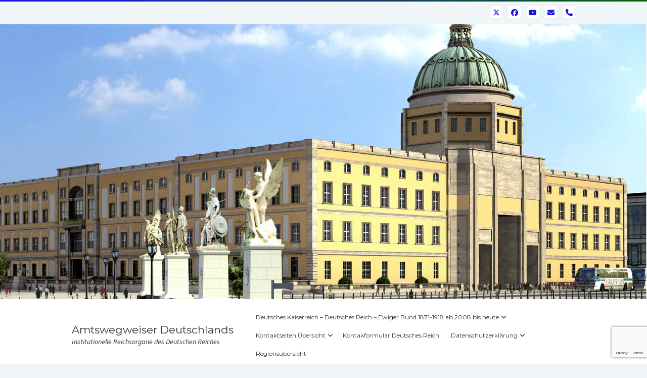

--- FILE ---
content_type: text/html; charset=UTF-8
request_url: https://www.reichsamt.info/amtswegweiser/tag/artikel-74/
body_size: 14181
content:
<!DOCTYPE html>

<html lang="de">

<head>
	<meta name='robots' content='index, follow, max-image-preview:large, max-snippet:-1, max-video-preview:-1' />
<meta charset="UTF-8" />
<meta name="viewport" content="width=device-width, initial-scale=1" />
<meta name="template" content="Startup Blog 1.41" />

	<!-- This site is optimized with the Yoast SEO plugin v26.5 - https://yoast.com/wordpress/plugins/seo/ -->
	<title>Artikel 74 Archive - Amtswegweiser Deutschlands</title>
	<link rel="canonical" href="https://www.reichsamt.info/amtswegweiser/tag/artikel-74/" />
	<meta property="og:locale" content="de_DE" />
	<meta property="og:type" content="article" />
	<meta property="og:title" content="Artikel 74 Archive - Amtswegweiser Deutschlands" />
	<meta property="og:url" content="https://www.reichsamt.info/amtswegweiser/tag/artikel-74/" />
	<meta property="og:site_name" content="Amtswegweiser Deutschlands" />
	<meta name="twitter:card" content="summary_large_image" />
	<script type="application/ld+json" class="yoast-schema-graph">{"@context":"https://schema.org","@graph":[{"@type":"CollectionPage","@id":"https://www.reichsamt.info/amtswegweiser/tag/artikel-74/","url":"https://www.reichsamt.info/amtswegweiser/tag/artikel-74/","name":"Artikel 74 Archive - Amtswegweiser Deutschlands","isPartOf":{"@id":"https://www.reichsamt.info/amtswegweiser/#website"},"primaryImageOfPage":{"@id":"https://www.reichsamt.info/amtswegweiser/tag/artikel-74/#primaryimage"},"image":{"@id":"https://www.reichsamt.info/amtswegweiser/tag/artikel-74/#primaryimage"},"thumbnailUrl":"https://www.reichsamt.info/amtswegweiser/wp-content/uploads/2021/07/Logobild-Bundesrath.jpg","breadcrumb":{"@id":"https://www.reichsamt.info/amtswegweiser/tag/artikel-74/#breadcrumb"},"inLanguage":"de"},{"@type":"ImageObject","inLanguage":"de","@id":"https://www.reichsamt.info/amtswegweiser/tag/artikel-74/#primaryimage","url":"https://www.reichsamt.info/amtswegweiser/wp-content/uploads/2021/07/Logobild-Bundesrath.jpg","contentUrl":"https://www.reichsamt.info/amtswegweiser/wp-content/uploads/2021/07/Logobild-Bundesrath.jpg","width":918,"height":414},{"@type":"BreadcrumbList","@id":"https://www.reichsamt.info/amtswegweiser/tag/artikel-74/#breadcrumb","itemListElement":[{"@type":"ListItem","position":1,"name":"Startseite","item":"https://www.reichsamt.info/amtswegweiser/"},{"@type":"ListItem","position":2,"name":"Artikel 74"}]},{"@type":"WebSite","@id":"https://www.reichsamt.info/amtswegweiser/#website","url":"https://www.reichsamt.info/amtswegweiser/","name":"Amtswegweiser Deutschlands","description":"Institutionelle Reichsorgane des Deutschen Reiches","potentialAction":[{"@type":"SearchAction","target":{"@type":"EntryPoint","urlTemplate":"https://www.reichsamt.info/amtswegweiser/?s={search_term_string}"},"query-input":{"@type":"PropertyValueSpecification","valueRequired":true,"valueName":"search_term_string"}}],"inLanguage":"de"}]}</script>
	<!-- / Yoast SEO plugin. -->


<link rel='dns-prefetch' href='//fonts.googleapis.com' />
<link rel="alternate" type="application/rss+xml" title="Amtswegweiser Deutschlands &raquo; Feed" href="https://www.reichsamt.info/amtswegweiser/feed/" />
<link rel="alternate" type="application/rss+xml" title="Amtswegweiser Deutschlands &raquo; Kommentar-Feed" href="https://www.reichsamt.info/amtswegweiser/comments/feed/" />
<link rel="alternate" type="application/rss+xml" title="Amtswegweiser Deutschlands &raquo; Artikel 74 Schlagwort-Feed" href="https://www.reichsamt.info/amtswegweiser/tag/artikel-74/feed/" />
<style id='wp-img-auto-sizes-contain-inline-css' type='text/css'>
img:is([sizes=auto i],[sizes^="auto," i]){contain-intrinsic-size:3000px 1500px}
/*# sourceURL=wp-img-auto-sizes-contain-inline-css */
</style>
<style id='wp-emoji-styles-inline-css' type='text/css'>

	img.wp-smiley, img.emoji {
		display: inline !important;
		border: none !important;
		box-shadow: none !important;
		height: 1em !important;
		width: 1em !important;
		margin: 0 0.07em !important;
		vertical-align: -0.1em !important;
		background: none !important;
		padding: 0 !important;
	}
/*# sourceURL=wp-emoji-styles-inline-css */
</style>
<style id='wp-block-library-inline-css' type='text/css'>
:root{--wp-block-synced-color:#7a00df;--wp-block-synced-color--rgb:122,0,223;--wp-bound-block-color:var(--wp-block-synced-color);--wp-editor-canvas-background:#ddd;--wp-admin-theme-color:#007cba;--wp-admin-theme-color--rgb:0,124,186;--wp-admin-theme-color-darker-10:#006ba1;--wp-admin-theme-color-darker-10--rgb:0,107,160.5;--wp-admin-theme-color-darker-20:#005a87;--wp-admin-theme-color-darker-20--rgb:0,90,135;--wp-admin-border-width-focus:2px}@media (min-resolution:192dpi){:root{--wp-admin-border-width-focus:1.5px}}.wp-element-button{cursor:pointer}:root .has-very-light-gray-background-color{background-color:#eee}:root .has-very-dark-gray-background-color{background-color:#313131}:root .has-very-light-gray-color{color:#eee}:root .has-very-dark-gray-color{color:#313131}:root .has-vivid-green-cyan-to-vivid-cyan-blue-gradient-background{background:linear-gradient(135deg,#00d084,#0693e3)}:root .has-purple-crush-gradient-background{background:linear-gradient(135deg,#34e2e4,#4721fb 50%,#ab1dfe)}:root .has-hazy-dawn-gradient-background{background:linear-gradient(135deg,#faaca8,#dad0ec)}:root .has-subdued-olive-gradient-background{background:linear-gradient(135deg,#fafae1,#67a671)}:root .has-atomic-cream-gradient-background{background:linear-gradient(135deg,#fdd79a,#004a59)}:root .has-nightshade-gradient-background{background:linear-gradient(135deg,#330968,#31cdcf)}:root .has-midnight-gradient-background{background:linear-gradient(135deg,#020381,#2874fc)}:root{--wp--preset--font-size--normal:16px;--wp--preset--font-size--huge:42px}.has-regular-font-size{font-size:1em}.has-larger-font-size{font-size:2.625em}.has-normal-font-size{font-size:var(--wp--preset--font-size--normal)}.has-huge-font-size{font-size:var(--wp--preset--font-size--huge)}.has-text-align-center{text-align:center}.has-text-align-left{text-align:left}.has-text-align-right{text-align:right}.has-fit-text{white-space:nowrap!important}#end-resizable-editor-section{display:none}.aligncenter{clear:both}.items-justified-left{justify-content:flex-start}.items-justified-center{justify-content:center}.items-justified-right{justify-content:flex-end}.items-justified-space-between{justify-content:space-between}.screen-reader-text{border:0;clip-path:inset(50%);height:1px;margin:-1px;overflow:hidden;padding:0;position:absolute;width:1px;word-wrap:normal!important}.screen-reader-text:focus{background-color:#ddd;clip-path:none;color:#444;display:block;font-size:1em;height:auto;left:5px;line-height:normal;padding:15px 23px 14px;text-decoration:none;top:5px;width:auto;z-index:100000}html :where(.has-border-color){border-style:solid}html :where([style*=border-top-color]){border-top-style:solid}html :where([style*=border-right-color]){border-right-style:solid}html :where([style*=border-bottom-color]){border-bottom-style:solid}html :where([style*=border-left-color]){border-left-style:solid}html :where([style*=border-width]){border-style:solid}html :where([style*=border-top-width]){border-top-style:solid}html :where([style*=border-right-width]){border-right-style:solid}html :where([style*=border-bottom-width]){border-bottom-style:solid}html :where([style*=border-left-width]){border-left-style:solid}html :where(img[class*=wp-image-]){height:auto;max-width:100%}:where(figure){margin:0 0 1em}html :where(.is-position-sticky){--wp-admin--admin-bar--position-offset:var(--wp-admin--admin-bar--height,0px)}@media screen and (max-width:600px){html :where(.is-position-sticky){--wp-admin--admin-bar--position-offset:0px}}

/*# sourceURL=wp-block-library-inline-css */
</style><style id='wp-block-archives-inline-css' type='text/css'>
.wp-block-archives{box-sizing:border-box}.wp-block-archives-dropdown label{display:block}
/*# sourceURL=https://www.reichsamt.info/amtswegweiser/wp-includes/blocks/archives/style.min.css */
</style>
<style id='wp-block-heading-inline-css' type='text/css'>
h1:where(.wp-block-heading).has-background,h2:where(.wp-block-heading).has-background,h3:where(.wp-block-heading).has-background,h4:where(.wp-block-heading).has-background,h5:where(.wp-block-heading).has-background,h6:where(.wp-block-heading).has-background{padding:1.25em 2.375em}h1.has-text-align-left[style*=writing-mode]:where([style*=vertical-lr]),h1.has-text-align-right[style*=writing-mode]:where([style*=vertical-rl]),h2.has-text-align-left[style*=writing-mode]:where([style*=vertical-lr]),h2.has-text-align-right[style*=writing-mode]:where([style*=vertical-rl]),h3.has-text-align-left[style*=writing-mode]:where([style*=vertical-lr]),h3.has-text-align-right[style*=writing-mode]:where([style*=vertical-rl]),h4.has-text-align-left[style*=writing-mode]:where([style*=vertical-lr]),h4.has-text-align-right[style*=writing-mode]:where([style*=vertical-rl]),h5.has-text-align-left[style*=writing-mode]:where([style*=vertical-lr]),h5.has-text-align-right[style*=writing-mode]:where([style*=vertical-rl]),h6.has-text-align-left[style*=writing-mode]:where([style*=vertical-lr]),h6.has-text-align-right[style*=writing-mode]:where([style*=vertical-rl]){rotate:180deg}
/*# sourceURL=https://www.reichsamt.info/amtswegweiser/wp-includes/blocks/heading/style.min.css */
</style>
<style id='wp-block-latest-posts-inline-css' type='text/css'>
.wp-block-latest-posts{box-sizing:border-box}.wp-block-latest-posts.alignleft{margin-right:2em}.wp-block-latest-posts.alignright{margin-left:2em}.wp-block-latest-posts.wp-block-latest-posts__list{list-style:none}.wp-block-latest-posts.wp-block-latest-posts__list li{clear:both;overflow-wrap:break-word}.wp-block-latest-posts.is-grid{display:flex;flex-wrap:wrap}.wp-block-latest-posts.is-grid li{margin:0 1.25em 1.25em 0;width:100%}@media (min-width:600px){.wp-block-latest-posts.columns-2 li{width:calc(50% - .625em)}.wp-block-latest-posts.columns-2 li:nth-child(2n){margin-right:0}.wp-block-latest-posts.columns-3 li{width:calc(33.33333% - .83333em)}.wp-block-latest-posts.columns-3 li:nth-child(3n){margin-right:0}.wp-block-latest-posts.columns-4 li{width:calc(25% - .9375em)}.wp-block-latest-posts.columns-4 li:nth-child(4n){margin-right:0}.wp-block-latest-posts.columns-5 li{width:calc(20% - 1em)}.wp-block-latest-posts.columns-5 li:nth-child(5n){margin-right:0}.wp-block-latest-posts.columns-6 li{width:calc(16.66667% - 1.04167em)}.wp-block-latest-posts.columns-6 li:nth-child(6n){margin-right:0}}:root :where(.wp-block-latest-posts.is-grid){padding:0}:root :where(.wp-block-latest-posts.wp-block-latest-posts__list){padding-left:0}.wp-block-latest-posts__post-author,.wp-block-latest-posts__post-date{display:block;font-size:.8125em}.wp-block-latest-posts__post-excerpt,.wp-block-latest-posts__post-full-content{margin-bottom:1em;margin-top:.5em}.wp-block-latest-posts__featured-image a{display:inline-block}.wp-block-latest-posts__featured-image img{height:auto;max-width:100%;width:auto}.wp-block-latest-posts__featured-image.alignleft{float:left;margin-right:1em}.wp-block-latest-posts__featured-image.alignright{float:right;margin-left:1em}.wp-block-latest-posts__featured-image.aligncenter{margin-bottom:1em;text-align:center}
/*# sourceURL=https://www.reichsamt.info/amtswegweiser/wp-includes/blocks/latest-posts/style.min.css */
</style>
<style id='wp-block-search-inline-css' type='text/css'>
.wp-block-search__button{margin-left:10px;word-break:normal}.wp-block-search__button.has-icon{line-height:0}.wp-block-search__button svg{height:1.25em;min-height:24px;min-width:24px;width:1.25em;fill:currentColor;vertical-align:text-bottom}:where(.wp-block-search__button){border:1px solid #ccc;padding:6px 10px}.wp-block-search__inside-wrapper{display:flex;flex:auto;flex-wrap:nowrap;max-width:100%}.wp-block-search__label{width:100%}.wp-block-search.wp-block-search__button-only .wp-block-search__button{box-sizing:border-box;display:flex;flex-shrink:0;justify-content:center;margin-left:0;max-width:100%}.wp-block-search.wp-block-search__button-only .wp-block-search__inside-wrapper{min-width:0!important;transition-property:width}.wp-block-search.wp-block-search__button-only .wp-block-search__input{flex-basis:100%;transition-duration:.3s}.wp-block-search.wp-block-search__button-only.wp-block-search__searchfield-hidden,.wp-block-search.wp-block-search__button-only.wp-block-search__searchfield-hidden .wp-block-search__inside-wrapper{overflow:hidden}.wp-block-search.wp-block-search__button-only.wp-block-search__searchfield-hidden .wp-block-search__input{border-left-width:0!important;border-right-width:0!important;flex-basis:0;flex-grow:0;margin:0;min-width:0!important;padding-left:0!important;padding-right:0!important;width:0!important}:where(.wp-block-search__input){appearance:none;border:1px solid #949494;flex-grow:1;font-family:inherit;font-size:inherit;font-style:inherit;font-weight:inherit;letter-spacing:inherit;line-height:inherit;margin-left:0;margin-right:0;min-width:3rem;padding:8px;text-decoration:unset!important;text-transform:inherit}:where(.wp-block-search__button-inside .wp-block-search__inside-wrapper){background-color:#fff;border:1px solid #949494;box-sizing:border-box;padding:4px}:where(.wp-block-search__button-inside .wp-block-search__inside-wrapper) .wp-block-search__input{border:none;border-radius:0;padding:0 4px}:where(.wp-block-search__button-inside .wp-block-search__inside-wrapper) .wp-block-search__input:focus{outline:none}:where(.wp-block-search__button-inside .wp-block-search__inside-wrapper) :where(.wp-block-search__button){padding:4px 8px}.wp-block-search.aligncenter .wp-block-search__inside-wrapper{margin:auto}.wp-block[data-align=right] .wp-block-search.wp-block-search__button-only .wp-block-search__inside-wrapper{float:right}
/*# sourceURL=https://www.reichsamt.info/amtswegweiser/wp-includes/blocks/search/style.min.css */
</style>
<style id='wp-block-group-inline-css' type='text/css'>
.wp-block-group{box-sizing:border-box}:where(.wp-block-group.wp-block-group-is-layout-constrained){position:relative}
/*# sourceURL=https://www.reichsamt.info/amtswegweiser/wp-includes/blocks/group/style.min.css */
</style>
<style id='global-styles-inline-css' type='text/css'>
:root{--wp--preset--aspect-ratio--square: 1;--wp--preset--aspect-ratio--4-3: 4/3;--wp--preset--aspect-ratio--3-4: 3/4;--wp--preset--aspect-ratio--3-2: 3/2;--wp--preset--aspect-ratio--2-3: 2/3;--wp--preset--aspect-ratio--16-9: 16/9;--wp--preset--aspect-ratio--9-16: 9/16;--wp--preset--color--black: #000000;--wp--preset--color--cyan-bluish-gray: #abb8c3;--wp--preset--color--white: #ffffff;--wp--preset--color--pale-pink: #f78da7;--wp--preset--color--vivid-red: #cf2e2e;--wp--preset--color--luminous-vivid-orange: #ff6900;--wp--preset--color--luminous-vivid-amber: #fcb900;--wp--preset--color--light-green-cyan: #7bdcb5;--wp--preset--color--vivid-green-cyan: #00d084;--wp--preset--color--pale-cyan-blue: #8ed1fc;--wp--preset--color--vivid-cyan-blue: #0693e3;--wp--preset--color--vivid-purple: #9b51e0;--wp--preset--gradient--vivid-cyan-blue-to-vivid-purple: linear-gradient(135deg,rgb(6,147,227) 0%,rgb(155,81,224) 100%);--wp--preset--gradient--light-green-cyan-to-vivid-green-cyan: linear-gradient(135deg,rgb(122,220,180) 0%,rgb(0,208,130) 100%);--wp--preset--gradient--luminous-vivid-amber-to-luminous-vivid-orange: linear-gradient(135deg,rgb(252,185,0) 0%,rgb(255,105,0) 100%);--wp--preset--gradient--luminous-vivid-orange-to-vivid-red: linear-gradient(135deg,rgb(255,105,0) 0%,rgb(207,46,46) 100%);--wp--preset--gradient--very-light-gray-to-cyan-bluish-gray: linear-gradient(135deg,rgb(238,238,238) 0%,rgb(169,184,195) 100%);--wp--preset--gradient--cool-to-warm-spectrum: linear-gradient(135deg,rgb(74,234,220) 0%,rgb(151,120,209) 20%,rgb(207,42,186) 40%,rgb(238,44,130) 60%,rgb(251,105,98) 80%,rgb(254,248,76) 100%);--wp--preset--gradient--blush-light-purple: linear-gradient(135deg,rgb(255,206,236) 0%,rgb(152,150,240) 100%);--wp--preset--gradient--blush-bordeaux: linear-gradient(135deg,rgb(254,205,165) 0%,rgb(254,45,45) 50%,rgb(107,0,62) 100%);--wp--preset--gradient--luminous-dusk: linear-gradient(135deg,rgb(255,203,112) 0%,rgb(199,81,192) 50%,rgb(65,88,208) 100%);--wp--preset--gradient--pale-ocean: linear-gradient(135deg,rgb(255,245,203) 0%,rgb(182,227,212) 50%,rgb(51,167,181) 100%);--wp--preset--gradient--electric-grass: linear-gradient(135deg,rgb(202,248,128) 0%,rgb(113,206,126) 100%);--wp--preset--gradient--midnight: linear-gradient(135deg,rgb(2,3,129) 0%,rgb(40,116,252) 100%);--wp--preset--font-size--small: 12px;--wp--preset--font-size--medium: 20px;--wp--preset--font-size--large: 28px;--wp--preset--font-size--x-large: 42px;--wp--preset--font-size--regular: 16px;--wp--preset--font-size--larger: 38px;--wp--preset--spacing--20: 0.44rem;--wp--preset--spacing--30: 0.67rem;--wp--preset--spacing--40: 1rem;--wp--preset--spacing--50: 1.5rem;--wp--preset--spacing--60: 2.25rem;--wp--preset--spacing--70: 3.38rem;--wp--preset--spacing--80: 5.06rem;--wp--preset--shadow--natural: 6px 6px 9px rgba(0, 0, 0, 0.2);--wp--preset--shadow--deep: 12px 12px 50px rgba(0, 0, 0, 0.4);--wp--preset--shadow--sharp: 6px 6px 0px rgba(0, 0, 0, 0.2);--wp--preset--shadow--outlined: 6px 6px 0px -3px rgb(255, 255, 255), 6px 6px rgb(0, 0, 0);--wp--preset--shadow--crisp: 6px 6px 0px rgb(0, 0, 0);}:where(.is-layout-flex){gap: 0.5em;}:where(.is-layout-grid){gap: 0.5em;}body .is-layout-flex{display: flex;}.is-layout-flex{flex-wrap: wrap;align-items: center;}.is-layout-flex > :is(*, div){margin: 0;}body .is-layout-grid{display: grid;}.is-layout-grid > :is(*, div){margin: 0;}:where(.wp-block-columns.is-layout-flex){gap: 2em;}:where(.wp-block-columns.is-layout-grid){gap: 2em;}:where(.wp-block-post-template.is-layout-flex){gap: 1.25em;}:where(.wp-block-post-template.is-layout-grid){gap: 1.25em;}.has-black-color{color: var(--wp--preset--color--black) !important;}.has-cyan-bluish-gray-color{color: var(--wp--preset--color--cyan-bluish-gray) !important;}.has-white-color{color: var(--wp--preset--color--white) !important;}.has-pale-pink-color{color: var(--wp--preset--color--pale-pink) !important;}.has-vivid-red-color{color: var(--wp--preset--color--vivid-red) !important;}.has-luminous-vivid-orange-color{color: var(--wp--preset--color--luminous-vivid-orange) !important;}.has-luminous-vivid-amber-color{color: var(--wp--preset--color--luminous-vivid-amber) !important;}.has-light-green-cyan-color{color: var(--wp--preset--color--light-green-cyan) !important;}.has-vivid-green-cyan-color{color: var(--wp--preset--color--vivid-green-cyan) !important;}.has-pale-cyan-blue-color{color: var(--wp--preset--color--pale-cyan-blue) !important;}.has-vivid-cyan-blue-color{color: var(--wp--preset--color--vivid-cyan-blue) !important;}.has-vivid-purple-color{color: var(--wp--preset--color--vivid-purple) !important;}.has-black-background-color{background-color: var(--wp--preset--color--black) !important;}.has-cyan-bluish-gray-background-color{background-color: var(--wp--preset--color--cyan-bluish-gray) !important;}.has-white-background-color{background-color: var(--wp--preset--color--white) !important;}.has-pale-pink-background-color{background-color: var(--wp--preset--color--pale-pink) !important;}.has-vivid-red-background-color{background-color: var(--wp--preset--color--vivid-red) !important;}.has-luminous-vivid-orange-background-color{background-color: var(--wp--preset--color--luminous-vivid-orange) !important;}.has-luminous-vivid-amber-background-color{background-color: var(--wp--preset--color--luminous-vivid-amber) !important;}.has-light-green-cyan-background-color{background-color: var(--wp--preset--color--light-green-cyan) !important;}.has-vivid-green-cyan-background-color{background-color: var(--wp--preset--color--vivid-green-cyan) !important;}.has-pale-cyan-blue-background-color{background-color: var(--wp--preset--color--pale-cyan-blue) !important;}.has-vivid-cyan-blue-background-color{background-color: var(--wp--preset--color--vivid-cyan-blue) !important;}.has-vivid-purple-background-color{background-color: var(--wp--preset--color--vivid-purple) !important;}.has-black-border-color{border-color: var(--wp--preset--color--black) !important;}.has-cyan-bluish-gray-border-color{border-color: var(--wp--preset--color--cyan-bluish-gray) !important;}.has-white-border-color{border-color: var(--wp--preset--color--white) !important;}.has-pale-pink-border-color{border-color: var(--wp--preset--color--pale-pink) !important;}.has-vivid-red-border-color{border-color: var(--wp--preset--color--vivid-red) !important;}.has-luminous-vivid-orange-border-color{border-color: var(--wp--preset--color--luminous-vivid-orange) !important;}.has-luminous-vivid-amber-border-color{border-color: var(--wp--preset--color--luminous-vivid-amber) !important;}.has-light-green-cyan-border-color{border-color: var(--wp--preset--color--light-green-cyan) !important;}.has-vivid-green-cyan-border-color{border-color: var(--wp--preset--color--vivid-green-cyan) !important;}.has-pale-cyan-blue-border-color{border-color: var(--wp--preset--color--pale-cyan-blue) !important;}.has-vivid-cyan-blue-border-color{border-color: var(--wp--preset--color--vivid-cyan-blue) !important;}.has-vivid-purple-border-color{border-color: var(--wp--preset--color--vivid-purple) !important;}.has-vivid-cyan-blue-to-vivid-purple-gradient-background{background: var(--wp--preset--gradient--vivid-cyan-blue-to-vivid-purple) !important;}.has-light-green-cyan-to-vivid-green-cyan-gradient-background{background: var(--wp--preset--gradient--light-green-cyan-to-vivid-green-cyan) !important;}.has-luminous-vivid-amber-to-luminous-vivid-orange-gradient-background{background: var(--wp--preset--gradient--luminous-vivid-amber-to-luminous-vivid-orange) !important;}.has-luminous-vivid-orange-to-vivid-red-gradient-background{background: var(--wp--preset--gradient--luminous-vivid-orange-to-vivid-red) !important;}.has-very-light-gray-to-cyan-bluish-gray-gradient-background{background: var(--wp--preset--gradient--very-light-gray-to-cyan-bluish-gray) !important;}.has-cool-to-warm-spectrum-gradient-background{background: var(--wp--preset--gradient--cool-to-warm-spectrum) !important;}.has-blush-light-purple-gradient-background{background: var(--wp--preset--gradient--blush-light-purple) !important;}.has-blush-bordeaux-gradient-background{background: var(--wp--preset--gradient--blush-bordeaux) !important;}.has-luminous-dusk-gradient-background{background: var(--wp--preset--gradient--luminous-dusk) !important;}.has-pale-ocean-gradient-background{background: var(--wp--preset--gradient--pale-ocean) !important;}.has-electric-grass-gradient-background{background: var(--wp--preset--gradient--electric-grass) !important;}.has-midnight-gradient-background{background: var(--wp--preset--gradient--midnight) !important;}.has-small-font-size{font-size: var(--wp--preset--font-size--small) !important;}.has-medium-font-size{font-size: var(--wp--preset--font-size--medium) !important;}.has-large-font-size{font-size: var(--wp--preset--font-size--large) !important;}.has-x-large-font-size{font-size: var(--wp--preset--font-size--x-large) !important;}
/*# sourceURL=global-styles-inline-css */
</style>

<style id='classic-theme-styles-inline-css' type='text/css'>
/*! This file is auto-generated */
.wp-block-button__link{color:#fff;background-color:#32373c;border-radius:9999px;box-shadow:none;text-decoration:none;padding:calc(.667em + 2px) calc(1.333em + 2px);font-size:1.125em}.wp-block-file__button{background:#32373c;color:#fff;text-decoration:none}
/*# sourceURL=/wp-includes/css/classic-themes.min.css */
</style>
<link rel='stylesheet' id='contact-form-7-css' href='https://www.reichsamt.info/amtswegweiser/wp-content/plugins/contact-form-7/includes/css/styles.css?ver=6.1.4' type='text/css' media='all' />
<link rel='stylesheet' id='ct-startup-blog-google-fonts-css' href='//fonts.googleapis.com/css?family=Montserrat%3A400%7CSource+Sans+Pro%3A400%2C400i%2C700&#038;subset=latin%2Clatin-ext&#038;display=swap&#038;ver=6.9' type='text/css' media='all' />
<link rel='stylesheet' id='ct-startup-blog-font-awesome-css' href='https://www.reichsamt.info/amtswegweiser/wp-content/themes/startup-blog/assets/font-awesome/css/all.min.css?ver=5570ed9e9ae569f9183b774b0e576acc' type='text/css' media='all' />
<link rel='stylesheet' id='ct-startup-blog-style-css' href='https://www.reichsamt.info/amtswegweiser/wp-content/themes/startup-blog/style.css?ver=5570ed9e9ae569f9183b774b0e576acc' type='text/css' media='all' />
<style id='ct-startup-blog-style-inline-css' type='text/css'>
a,a:link,a:visited,.menu-primary-items a:hover,.menu-primary-items a:active,.menu-primary-items a:focus,.menu-primary-items li.current-menu-item > a,.menu-secondary-items li.current-menu-item a,.menu-secondary-items li.current-menu-item a:link,.menu-secondary-items li.current-menu-item a:visited,.menu-secondary-items a:hover,.menu-secondary-items a:active,.menu-secondary-items a:focus,.toggle-navigation-secondary:hover,.toggle-navigation-secondary:active,.toggle-navigation-secondary.open,.widget li a:hover,.widget li a:active,.widget li a:focus,.widget_recent_comments li a,.widget_recent_comments li a:link,.widget_recent_comments li a:visited,.post-comments-link a:hover,.post-comments-link a:active,.post-comments-link a:focus,.post-title a:hover,.post-title a:active,.post-title a:focus {
			  color: #1b10e8;
			}@media all and (min-width: 50em) { .menu-primary-items li.menu-item-has-children:hover > a,.menu-primary-items li.menu-item-has-children:hover > a:after,.menu-primary-items a:hover:after,.menu-primary-items a:active:after,.menu-primary-items a:focus:after,.menu-secondary-items li.menu-item-has-children:hover > a,.menu-secondary-items li.menu-item-has-children:hover > a:after,.menu-secondary-items a:hover:after,.menu-secondary-items a:active:after,.menu-secondary-items a:focus:after {
			  color: #1b10e8;
			} }input[type="submit"],.comment-pagination a:hover,.comment-pagination a:active,.comment-pagination a:focus,.site-header:before,.social-media-icons a:hover,.social-media-icons a:active,.social-media-icons a:focus,.pagination a:hover,.pagination a:active,.pagination a:focus,.featured-image > a:after,.entry:before,.post-tags a,.widget_calendar #prev a:hover,.widget_calendar #prev a:active,.widget_calendar #prev a:focus,.widget_calendar #next a:hover,.widget_calendar #next a:active,.widget_calendar #next a:focus,.bb-slider .image-container:after,.sticky-status span,.overflow-container .hero-image-header:before {
				background: #1b10e8;
			}.woocommerce .single_add_to_cart_button, .woocommerce .checkout-button, .woocommerce .place-order .button {
				background: #1b10e8 !important;
			}@media all and (min-width: 50em) { .menu-primary-items ul:before,.menu-secondary-items ul:before {
				background: #1b10e8;
			} }blockquote,.widget_calendar #today, .woocommerce-message, .woocommerce-info {
				border-color: #1b10e8;
			}.toggle-navigation:hover svg g,.toggle-navigation.open svg g {
				fill: #1b10e8;
			}.site-title a:hover,.site-title a:active,.site-title a:focus {
				color: #1b10e8;
			}a:hover,a:active,a:focus,.widget_recent_comments li a:hover,.widget_recent_comments li a:active,.widget_recent_comments li a:focus {
			  color: rgba(27, 16, 232, 0.6);
			}input[type="submit"]:hover,input[type="submit"]:active,input[type="submit"]:focus,.post-tags a:hover,.post-tags a:active,.post-tags a:focus {
			  background: rgba(27, 16, 232, 0.6);
			}.site-header:before,.featured-image > a:after,.entry:before,.bb-slider .image-container:after,.overflow-container .hero-image-header:before {
					background-image: -webkit-linear-gradient(left, #1b10e8, #0a5e09);
					background-image: linear-gradient(to right, #1b10e8, #0a5e09);
				}@media all and (min-width: 50em) { .menu-primary-items ul:before,.menu-secondary-items ul:before {
					background-image: -webkit-linear-gradient(left, #1b10e8, #0a5e09);
					background-image: linear-gradient(to right, #1b10e8, #0a5e09);
				} }
/*# sourceURL=ct-startup-blog-style-inline-css */
</style>
<link rel='stylesheet' id='scStyleSheets-css' href='https://www.reichsamt.info/amtswegweiser/wp-content/plugins/simple-google-translate-widget/sgt-styles.css?ver=5570ed9e9ae569f9183b774b0e576acc' type='text/css' media='all' />
<script type="text/javascript" src="https://www.reichsamt.info/amtswegweiser/wp-includes/js/jquery/jquery.min.js?ver=3.7.1" id="jquery-core-js"></script>
<script type="text/javascript" src="https://www.reichsamt.info/amtswegweiser/wp-includes/js/jquery/jquery-migrate.min.js?ver=3.4.1" id="jquery-migrate-js"></script>
<link rel="https://api.w.org/" href="https://www.reichsamt.info/amtswegweiser/wp-json/" /><link rel="alternate" title="JSON" type="application/json" href="https://www.reichsamt.info/amtswegweiser/wp-json/wp/v2/tags/19" /><link rel="EditURI" type="application/rsd+xml" title="RSD" href="https://www.reichsamt.info/amtswegweiser/xmlrpc.php?rsd" />
<link rel="icon" href="https://www.reichsamt.info/amtswegweiser/wp-content/uploads/2024/08/cropped-icon-neudr-32x32.jpg" sizes="32x32" />
<link rel="icon" href="https://www.reichsamt.info/amtswegweiser/wp-content/uploads/2024/08/cropped-icon-neudr-192x192.jpg" sizes="192x192" />
<link rel="apple-touch-icon" href="https://www.reichsamt.info/amtswegweiser/wp-content/uploads/2024/08/cropped-icon-neudr-180x180.jpg" />
<meta name="msapplication-TileImage" content="https://www.reichsamt.info/amtswegweiser/wp-content/uploads/2024/08/cropped-icon-neudr-270x270.jpg" />
</head>

<body data-rsssl=1 id="startup-blog" class="archive tag tag-artikel-74 tag-19 wp-theme-startup-blog full-post right-sidebar">
<a class="skip-content" href="#main">Drücke „Enter”, um zum Inhalt zu springen.</a>
<div id="overflow-container" class="overflow-container">
			<header class="site-header" id="site-header" role="banner">
				<div class="secondary-header">
			<ul class='social-media-icons'><li>					<a class="twitter" target="_blank"
					   href="https://twitter.com/reichsanzeiger/">
						<i class="fab fa-x-twitter"
						   title="twitter"></i>
					</a>
					</li><li>					<a class="facebook" target="_blank"
					   href="https://www.facebook.com/nationalstaat/">
						<i class="fab fa-facebook"
						   title="facebook"></i>
					</a>
					</li><li>					<a class="youtube" target="_blank"
					   href="https://www.dramt.de/lehrfilme/">
						<i class="fab fa-youtube"
						   title="youtube"></i>
					</a>
					</li><li>					<a class="email" target="_blank"
					   href="mailto:&#122;&#101;&#110;&#116;&#114;a&#108;&#101;&#64;r&#101;ic&#104;sa&#109;&#116;-d&#101;s-i&#110;&#110;&#101;rn.de">
						<i class="fas fa-envelope" title="E-Mail"></i>
					</a>
				</li><li>					<a class="phone" target="_blank"
							href="tel:030%20120%20878%2035">
						<i class="fas fa-phone"></i>
						<span class="screen-reader-text">phone</span>
					</a>
				</li></ul>		</div>
					<img class="header-image" src="https://www.reichsamt.info/amtswegweiser/wp-content/uploads/2022/07/cropped-cropped-schloss_berlin.jpg" height="543" width="1280" />
				<div class="primary-header">
			<div class="max-width">
				<div id="title-container" class="title-container">
					<div id='site-title' class='site-title'><a href='https://www.reichsamt.info/amtswegweiser'>Amtswegweiser Deutschlands</a></div>					<p class="tagline">Institutionelle Reichsorgane des Deutschen Reiches</p>				</div>
				<button id="toggle-navigation" class="toggle-navigation" name="toggle-navigation" aria-expanded="false">
					<span class="screen-reader-text">Menü öffnen</span>
					<svg xmlns="http://www.w3.org/2000/svg" width="30" height="21" viewBox="0 0 30 21" version="1.1"><g stroke="none" stroke-width="1" fill="none" fill-rule="evenodd"><g transform="translate(-265.000000, -78.000000)" fill="#333333"><g transform="translate(265.000000, 78.000000)"><rect x="0" y="0" width="30" height="3" rx="1.5"/><rect x="0" y="9" width="30" height="3" rx="1.5"/><rect x="0" y="18" width="30" height="3" rx="1.5"/></g></g></g></svg>				</button>
				<div id="menu-primary-container" class="menu-primary-container">
					<div id="menu-primary" class="menu-container menu-primary" role="navigation">
    <nav class="menu"><ul id="menu-primary-items" class="menu-primary-items hierarchical"><li id="menu-item-96" class="menu-item menu-item-type-post_type menu-item-object-page menu-item-has-children menu-item-96"><a href="https://www.reichsamt.info/amtswegweiser/deutsches-kaiserreich-deutsches-reich-ewiger-bund-1871-1918-ab-2008-bis-heute/">Deutsches Kaiserreich &#8211; Deutsches Reich &#8211; Ewiger Bund 1871-1918 ab 2008 bis heute</a>
<ul class="sub-menu">
	<li id="menu-item-99" class="menu-item menu-item-type-post_type menu-item-object-page menu-item-99"><a href="https://www.reichsamt.info/amtswegweiser/deutsches-kaiserreich-deutsches-reich-ewiger-bund-1871-1918-ab-2008-bis-heute/verwaltungsgliederung-des-deutschen-reichs-1871/">Verwaltungsgliederung des Deutschen Reichs 1871</a></li>
	<li id="menu-item-98" class="menu-item menu-item-type-post_type menu-item-object-page menu-item-98"><a href="https://www.reichsamt.info/amtswegweiser/deutsches-kaiserreich-deutsches-reich-ewiger-bund-1871-1918-ab-2008-bis-heute/verwaltungsgliederung-des-deutschen-reichs-1900/">Verwaltungsgliederung des Deutschen Reichs 1900</a></li>
	<li id="menu-item-104" class="menu-item menu-item-type-post_type menu-item-object-page menu-item-104"><a href="https://www.reichsamt.info/amtswegweiser/deutsches-kaiserreich-deutsches-reich-ewiger-bund-1871-1918-ab-2008-bis-heute/regionsuebersicht/">Regionsübersicht</a></li>
</ul>
</li>
<li id="menu-item-100" class="menu-item menu-item-type-post_type menu-item-object-page menu-item-has-children menu-item-100"><a href="https://www.reichsamt.info/amtswegweiser/kontaktseiten-uebersicht/">Kontaktseiten Übersicht</a>
<ul class="sub-menu">
	<li id="menu-item-102" class="menu-item menu-item-type-post_type menu-item-object-page menu-item-102"><a href="https://www.reichsamt.info/amtswegweiser/kontaktseiten-uebersicht/beweissicherungsamt/">Beweissicherungsamt</a></li>
</ul>
</li>
<li id="menu-item-97" class="menu-item menu-item-type-post_type menu-item-object-page menu-item-97"><a href="https://www.reichsamt.info/amtswegweiser/kontakformular-deutsches-reich/">Kontakformular Deutsches Reich</a></li>
<li id="menu-item-101" class="menu-item menu-item-type-post_type menu-item-object-page menu-item-has-children menu-item-101"><a href="https://www.reichsamt.info/amtswegweiser/datenschutzerklaerung-2/">Datenschutzerklärung</a>
<ul class="sub-menu">
	<li id="menu-item-105" class="menu-item menu-item-type-post_type menu-item-object-page menu-item-105"><a href="https://www.reichsamt.info/amtswegweiser/reichsanzeiger/">Reichsanzeiger</a></li>
</ul>
</li>
<li id="menu-item-103" class="menu-item menu-item-type-post_type menu-item-object-page menu-item-103"><a href="https://www.reichsamt.info/amtswegweiser/deutsches-kaiserreich-deutsches-reich-ewiger-bund-1871-1918-ab-2008-bis-heute/regionsuebersicht/">Regionsübersicht</a></li>
</ul></nav></div>
									</div>
			</div>
		</div>
			</header>
				<div class="main-content-container">
		<div class="max-width">
						<section id="main" class="main" role="main">
				<p id="breadcrumbs"><span><span><a href="https://www.reichsamt.info/amtswegweiser/">Startseite</a></span> &raquo; <span class="breadcrumb_last" aria-current="page">Artikel 74</span></span></p>
<div class='archive-header'>
	<h1>
		<i class="fas fa-tag"></i>
		Beiträge verschlagwortet als &ldquo;Artikel 74&rdquo;	</h1>
	</div>
    <div id="loop-container" class="loop-container">
        <div class="post-108 post type-post status-publish format-standard has-post-thumbnail hentry category-deutsches-reich category-deutschland category-ewiger-bund category-organ category-rechtsordnung category-verfassungsorgan tag-28-10-1918 tag-29-05-2008 tag-artikel-4 tag-artikel-5 tag-artikel-74 tag-bevollmaechtige tag-bundesrath-volks-bundesrath tag-bundessouveraen tag-deutsche-reichsverfassung tag-deutsches-reich tag-rechtskreis tag-reichs-personenausweis tag-reichsamt-des-innern tag-rgbl-1005232-nr7-uebergangsgesetz tag-rustag1913 tag-statusdeutsch tag-tagung entry">
		<article>
		<div class='post-header'>
						<h2 class='post-title'>
				<a href="https://www.reichsamt.info/amtswegweiser/vom-bundesrath-ueber-den-volks-bundesrath-zum-bundesrath/">Vom Bundesrath über den Volks-Bundesrath zum Bundesrath</a>
			</h2>
			<div class="post-byline">Veröffentlicht am 16. Juli 2021 von DaDeRe</div>		</div>
		<div class="featured-image"><a href="https://www.reichsamt.info/amtswegweiser/vom-bundesrath-ueber-den-volks-bundesrath-zum-bundesrath/">Vom Bundesrath über den Volks-Bundesrath zum Bundesrath<img width="918" height="414" src="https://www.reichsamt.info/amtswegweiser/wp-content/uploads/2021/07/Logobild-Bundesrath.jpg" class="attachment-full size-full wp-post-image" alt="" decoding="async" fetchpriority="high" srcset="https://www.reichsamt.info/amtswegweiser/wp-content/uploads/2021/07/Logobild-Bundesrath.jpg 918w, https://www.reichsamt.info/amtswegweiser/wp-content/uploads/2021/07/Logobild-Bundesrath-300x135.jpg 300w, https://www.reichsamt.info/amtswegweiser/wp-content/uploads/2021/07/Logobild-Bundesrath-768x346.jpg 768w, https://www.reichsamt.info/amtswegweiser/wp-content/uploads/2021/07/Logobild-Bundesrath-640x289.jpg 640w" sizes="(max-width: 918px) 100vw, 918px" /></a></div>		<div class="post-content">
			<p style="text-align: justify">Bundesrath – Volks-Bundesrath – Bundesrath</p>
<p style="text-align: justify">Statusdeutsche sind Deutsche die nach dem Selbstbestimmungsrecht beschlossen haben, das RuStaG 1913 und die Reichsverfassung 1871, Änderungsstand 28. Oktober 1918 anzuwenden. Statusdeutsche der BRD sind Staatenlose, die unter Betreuung stehen.</p>
<p style="text-align: justify">Am 29.05.2008 trafen sich 21 Statusdeutsche in Wolfen. Es wurde entschieden Ausweise auszugeben, die Domain reichsamt.info zu erwerben und das Erbe des Bundesrath als Volks-Bundesrath anzutreten. Herr Erhard Lorenz war die gestalterische und antreibende Kraft.</p>
<p style="text-align: justify">Am 14.06.2008 erste Tagungs-Einberufung mit den Antragsformularen, um den Volks-Bundesrath zu gründen. 41 Statusdeutsche waren beteiligt. Die Entscheidung Zum Volks-Bundesrath wurde getroffen, weil dieses wichtige Verfassungsorgan aus dem Volk erschaffen wurde. Es wurde der Volkseid festgelegt und beschlossen.</p>
<p style="text-align: justify">Am 13.07.2010 wurden die ersten Reichs-Personenausweise erstellt, gemäß dem Beschluß des Volks-Bundesrathes.</p>
<p style="text-align: justify">Am 23. 05.2011 wurde das RGBl-1005232-Nr7-Uebergangsgesetz in Kraft gesetzt das am 23. 05. 2010 gegeben wurde. Zitat: zu Artikel 3:</p>
<p style="text-align: justify">Soweit in Gesetzen oder Verordnungen des Deutschen Reiches auf den Bundesrath verwiesen wird, tritt an seine Stelle der Volks-Bundesrath.</p>
<p style="text-align: justify">Am 02.07.2011 wurde die erste Amtsträgerernennung durchgeführt – Staatssekretär des Innern Herr Erhard Lorenz Staatssekretär der Deutschen Reichspost Herr Peter Glogau.</p>
<p style="text-align: justify">Am 25.09.2017 wurde im Bundesrath und Volks-Reichstag durch RGBl-1709171-Nr23 das RGBl-1005232-Nr7-Uebergangsgesetz wie folgt geändert. Zitat: zu Artikel 3:</p>
<p style="text-align: justify">Soweit in Gesetzen oder Verordnungen des Deutschen Reiches auf den Volks-Bundesrath verwiesen wird, tritt an seine Stelle der Bundesrath. Der Bundesrath besteht aus den Vertretern des Bundes, die den Interessen aller Mitglieder des Bundes gleichermaßen verpflichtet sind. Dies gilt im Einzelfall solange, wie das jeweilige Mitglied des Bundes handlungsunfähig ist, mangels reichsrechtlich genehmigten institutionalisierten Organen.</p>
<p style="text-align: justify">Seit dem 29.05.2008 sind alle Ernennungen, Gesetze, Beschlüsse, Verordnungen, Erlasse, Behörden, Institutionen, Reichs- und Staatsangehörige, Dokumente, Urkunden und Handlungen im Rechtskreis des Deutschen Reiches verbindlich und unumstößlich. Diese können nur durch den wahren Bundesrath sowie dem Volks-Reichstag geändert werden (siehe Artikel 4 und 5 der Reichsverfassung).</p>
<p style="text-align: justify">Wer diese in Frage stellt, sich davon distanziert, die Verfassungsorgane diffamiert, verliert nach allen Regeln der Reichsgesetzgebung die bürgerlichen Rechte und ist somit Rechts- und Geschäftsunfähig. Somit kann er nicht gewählt werden, nicht wählen gehen, keine Firma gründen, keinen Verein gründen oder auch irgendetwas in Frage stellen. Er kann kein Amt annehmen und darf auch nicht als Delegierter im Parlament mitwirken. In unserem Fall steht ihm auch nicht das Recht zu, ein Volks-Büro zu führen.</p>
Kurzerklärung erstellt durch das Reichsamt des Innern, am 21.06.2021		</div>
	</article>
	</div><div class="post-111 post type-post status-publish format-standard has-post-thumbnail hentry category-deutsches-reich category-deutschland category-ewiger-bund category-organ category-rechtsordnung category-verfassungsorgan tag-28-10-1918 tag-29-05-2008 tag-artikel-4 tag-artikel-5 tag-artikel-74 tag-bevollmaechtige tag-bundesrath-volks-bundesrath tag-bundessouveraen tag-deutsche-reichsverfassung tag-deutsches-reich tag-rechtskreis tag-reichs-personenausweis tag-reichsamt-des-innern tag-rgbl-1005232-nr7-uebergangsgesetz tag-rustag1913 tag-statusdeutsch tag-vrt-tagung entry">
		<article>
		<div class='post-header'>
						<h2 class='post-title'>
				<a href="https://www.reichsamt.info/amtswegweiser/vorgeschichte-des-bundesrathes/">Vorgeschichte des Bundesrathes</a>
			</h2>
			<div class="post-byline">Veröffentlicht am 29. Juni 2021 von DaDeRe</div>		</div>
		<div class="featured-image"><a href="https://www.reichsamt.info/amtswegweiser/vorgeschichte-des-bundesrathes/">Vorgeschichte des Bundesrathes<img width="802" height="450" src="https://www.reichsamt.info/amtswegweiser/wp-content/uploads/2021/06/Germania-Einigkeit.jpg" class="attachment-full size-full wp-post-image" alt="" decoding="async" srcset="https://www.reichsamt.info/amtswegweiser/wp-content/uploads/2021/06/Germania-Einigkeit.jpg 802w, https://www.reichsamt.info/amtswegweiser/wp-content/uploads/2021/06/Germania-Einigkeit-300x168.jpg 300w, https://www.reichsamt.info/amtswegweiser/wp-content/uploads/2021/06/Germania-Einigkeit-768x431.jpg 768w, https://www.reichsamt.info/amtswegweiser/wp-content/uploads/2021/06/Germania-Einigkeit-640x359.jpg 640w" sizes="(max-width: 802px) 100vw, 802px" /></a></div>		<div class="post-content">
			<strong>Vorgeschichte des Bundesrathes</strong>
<p style="text-align: justify">Die Wurzeln des <strong>Bundesrath</strong>es reichen bis in die zweite Hälfte des 19. Jahrhunderts zurück und stehen im direkten Zusammenhang mit den Bestrebungen, ein einiges und souveränes Deutschland der deutschen Völker zu erschaffen. “<strong>Ein Nationalstaat Deutschland</strong>“</p>
<p style="text-align: justify">Stets mußte im Deutschen Reich die Berücksichtigung und Beteiligung der Territorialgewalten an der Zentralgewalt organisiert werden. Nach dem Modell des Norddeutschen Bundes (gegründet 1867) besaß der Bundesrath des Kaiserreichs von 1871 eine starke Stellung als oberstes Verfassungsorgan, war er doch Ausdruck des ewigen Bundes, als der das Reich gegründet worden war. <strong>Faktisch war dieses Gremium der Träger der Bundessouveränität</strong>, was sich darin äußerte, dass es nicht nur gleichberechtigt an der Legislative mitwirkte, sondern auch <strong>oberster Träger der Bundesexekutive</strong> war.</p>
<p style="text-align: justify">Während der Zeit einer durch den Völkerbund gesteuerten Weimarer Republik, wurde dem Bundesrath die Macht entzogen, indem ein Reichsrat erschaffen wurde, der weitaus weniger Kompetenzen hatte als der Bundesrath.</p>
<p style="text-align: justify">Mit der Beseitigung der Länder im Nationalsozialismus wurde auch der Reichsrat abgeschafft.</p>
<p style="text-align: justify">Bei der Wiederbegründung des vereinigten Wirtschaftsgebietes, die 1949 nach dem Zusammenbruch der Diktatur unter der Aufsicht der westlichen Besatzungsmächte erfolgte, griff die verfassunggebende Versammlung, der Parlamentarische Rat, die föderalistische Tradition des Reichsrats wieder auf, allerdings entschied man sich für die Bundesratlösung.</p>
<p style="text-align: justify">Am <strong>29. Mai 2008</strong> trafen sich erstmals 21 Deutsche in Wolfen. Unter der Leitung von Herrn <strong>Erhard Lorenz</strong> wurde den Anwesenden die aktuelle Situation der Reichsbewegungen und kommissarischen Reichs- und Exilregierungen vermittelt, so auch die rechtliche Situation des <em>Vereinigten Wirtschaftsgebietes mit dem Namen Bundesrepublik Deutschland</em>, der <em>UN</em> bzw. <em>EU</em> und den Alliierten.</p>
<p style="text-align: justify">Seit 1921 stehen wir Deutsche unter Fremdverwaltung, bzw. unter Betreuung mittels Fremdverwaltungen, dadurch <strong>mangelt es </strong><em><strong>de jure</strong></em><strong> und </strong><em><strong>de facto</strong></em><strong> an der Staatsangehörigkeit</strong> <strong>zu einem souveränen deutschen Staat.</strong> Dem wird entgegengehalten, daß der Deutschen-Status “<strong>Statusdeutsch</strong>” vom Willen des Betroffenen abhängt und die Statuseigenschaft seit dem 3. Oktober 1990 <em>de jure</em> (davor bereits <em>de facto</em>) <strong>nur noch durch Aufnahme in den Nationalstaat Deutschland bzw. des Deutschen Reiches erworben werden kann.</strong></p>
<p style="text-align: justify"><strong>Wie kommen wir nun aus dieser Staatenlosigkeit heraus?</strong></p>
<p style="text-align: justify">Gemäß Abstammung, BRD-Gesetzen und -Urkunden, oder EU-Entscheidungen ist es bewiesenermaßen nicht möglich!
<strong>Der  persönliche freie Willen, sich zum wahren Deutschland und dem Deutschen Reich zu bekennen fordert allerdings für jeden Statusdeutschen, daß er die Verfassung und die Gesetze des Deutschen Reiches, wie diese am 28. Oktober 1918 in Kraft waren, annimmt und auch anwendet.</strong></p>
<p style="text-align: justify"><strong>Juristisch und völkerrechtlich unbestritten ist die Tatsache, daß Statusdeutsche über alle Rechte und Pflichten von deutschen Staatsangehörigen verfügen. </strong><strong><em>Auch die </em></strong><em>BRD</em> <strong><em>bestätigt wie folgt:</em></strong><strong> „</strong><em>Die Rechtsstellung eines Statusdeutschen wird erst mit der Aufnahme des Betroffenen in </em><strong>Deutschland</strong><em> erlangt.</em><strong>“ </strong><strong>und  </strong><strong>„</strong><em>Der deutsche Reisepass und Personalausweis sind kein Nachweis für die deutsche Staatsangehörigkeit, sie begründen nur eine Vermutung, daß der Inhaber die deutsche Staatsangehörigkeit besitzt.“ </em></p>
<p style="text-align: justify"><strong>Am 29.05.2008 wurde durch die Anwesenden beschlossen, daß sich der Bundesrath als Volks-Bundesrath bezeichnet und daß er bei allen seinen Entscheidungen und Handlungen die Verfassung vom 28.10.1918 und die Gesetze des Deutschen Reichs einzuhalten hat, damit dem Personal des Vereinigten Wirtschaftsgebietes der Weg in die Reichs- und Staatsangehörigkeit gewährt werden kann.</strong></p>
<p style="text-align: justify">Am 14. Juni 2008 konstituierte sich erstmals der Bundesrath (Volks-Bundesrath).</p>
<p style="text-align: justify">Am 23. Mai 2009 proklamierte der oberste Souverän vor dem Reichstag in Berlin, das Verfassungsorgan Reichstag mit dem Namen Volks-Reichstag.</p>
<p style="text-align: justify">Am 29. August 2009 konstituierte sich erstmals der Reichstag (Volks-Reichstag).</p>
<p style="text-align: justify">Nun konnten gemäß Verfassung, Gesetze verabschiedet und in Kraft gesetzt werden. So folgten neue Gesetze zum Schutz des Deutschen Volkes und unserer Heimat;  Gesetze wurden aktualisiert oder außer Kraft gesetzt; die Herausgabe von Dokumenten wurde geprüft und verabschiedet; Weltnetzseiten wurden für die Öffentlichkeit gestaltet; Ausbildungen für Reichsbeamte und Rechtsbeistände wurden vorabschiedet und überwacht; Friedensvertragliche Regelungen wurden in Kraft gesetzt und veröffentlicht.</p>
<p style="text-align: justify"><strong>Mit der Herausgabe unserer staatlichen Ausweise und Dokumente wurde auch das Personenstandsregister Deutschland für den Rechtskreis des Deutschen Reiches eingerichtet. </strong></p>
<p style="text-align: justify">Zum 28. April 2018 fand die 78te Tagung des Volks-Reichstages und in Folge die 103te Tagung des Bundesrathes statt. Mit dem 3ten Bereinigungsgesetz im Sinne der Wiedervereinigung Deutschlands konnten die Vorbereitungen für eine neue Epoche Deutschlands abgeschlossen werden. Weit über 800 Reichs- und Staatsangehörige haben an diesen Vorbereitungen aktiv mit gewirkt.</p>
Der Bundesrath zum 28. Oktober 2018		</div>
	</article>
	</div>    </div>
</section> <!-- .main -->
    <aside class="sidebar sidebar-primary" id="sidebar-primary" role="complementary">
        <section id="block-2" class="widget widget_block widget_search"><form role="search" method="get" action="https://www.reichsamt.info/amtswegweiser/" class="wp-block-search__button-outside wp-block-search__text-button wp-block-search"    ><label class="wp-block-search__label" for="wp-block-search__input-1" >Suchen</label><div class="wp-block-search__inside-wrapper" ><input class="wp-block-search__input" id="wp-block-search__input-1" placeholder="" value="" type="search" name="s" required /><button aria-label="Suchen" class="wp-block-search__button wp-element-button" type="submit" >Suchen</button></div></form></section><section id="block-3" class="widget widget_block">
<div class="wp-block-group"><div class="wp-block-group__inner-container is-layout-flow wp-block-group-is-layout-flow">
<h2 class="wp-block-heading">Neueste Beiträge</h2>


<ul class="wp-block-latest-posts__list wp-block-latest-posts"><li><a class="wp-block-latest-posts__post-title" href="https://www.reichsamt.info/amtswegweiser/vom-bundesrath-ueber-den-volks-bundesrath-zum-bundesrath/">Vom Bundesrath über den Volks-Bundesrath zum Bundesrath</a></li>
<li><a class="wp-block-latest-posts__post-title" href="https://www.reichsamt.info/amtswegweiser/deutsche-reichspolizei/">Deutsche Reichspolizei</a></li>
<li><a class="wp-block-latest-posts__post-title" href="https://www.reichsamt.info/amtswegweiser/reichsamt-zur-bereinigung-von-politisch-juristisch-und-publizistischen-staatsterrorismus/">Reichsamt zur Bereinigung von politisch-, juristisch- und publizistischen Staatsterrorismus</a></li>
<li><a class="wp-block-latest-posts__post-title" href="https://www.reichsamt.info/amtswegweiser/vorgeschichte-des-bundesrathes/">Vorgeschichte des Bundesrathes</a></li>
<li><a class="wp-block-latest-posts__post-title" href="https://www.reichsamt.info/amtswegweiser/reichsgewerbeamt/">Reichsgewerbeamt</a></li>
</ul></div></div>
</section><section id="block-4" class="widget widget_block">
<div class="wp-block-group"><div class="wp-block-group__inner-container is-layout-flow wp-block-group-is-layout-flow"></div></div>
</section><section id="block-5" class="widget widget_block">
<div class="wp-block-group"><div class="wp-block-group__inner-container is-layout-flow wp-block-group-is-layout-flow">
<h2 class="wp-block-heading">Archive</h2>


<ul class="wp-block-archives-list wp-block-archives">	<li><a href='https://www.reichsamt.info/amtswegweiser/2021/07/'>Juli 2021</a></li>
	<li><a href='https://www.reichsamt.info/amtswegweiser/2021/06/'>Juni 2021</a></li>
	<li><a href='https://www.reichsamt.info/amtswegweiser/2011/04/'>April 2011</a></li>
	<li><a href='https://www.reichsamt.info/amtswegweiser/2011/02/'>Februar 2011</a></li>
	<li><a href='https://www.reichsamt.info/amtswegweiser/2010/09/'>September 2010</a></li>
	<li><a href='https://www.reichsamt.info/amtswegweiser/1918/10/'>Oktober 1918</a></li>
</ul></div></div>
</section><section id="block-6" class="widget widget_block">
<div class="wp-block-group"><div class="wp-block-group__inner-container is-layout-flow wp-block-group-is-layout-flow"></div></div>
</section>    </aside>
</div> <!-- .max-width -->
</div> <!-- .main-content-container -->
<footer id="site-footer" class="site-footer" role="contentinfo">
    <div class="max-width">
                        <div class="site-credit">
            <a href="https://www.reichsamt.info/amtswegweiser">Amtswegweiser Deutschlands</a>Institutionelle Reichsorgane des Deutschen Reiches        </div>
        <div class="design-credit">
            <span>
                <a href="https://www.competethemes.com/startup-blog/" rel="nofollow">Startup Blog</a> von Compete Themes.            </span>
        </div>
    </div>
    </footer>
</div><!-- .overflow-container -->


<script type="speculationrules">
{"prefetch":[{"source":"document","where":{"and":[{"href_matches":"/amtswegweiser/*"},{"not":{"href_matches":["/amtswegweiser/wp-*.php","/amtswegweiser/wp-admin/*","/amtswegweiser/wp-content/uploads/*","/amtswegweiser/wp-content/*","/amtswegweiser/wp-content/plugins/*","/amtswegweiser/wp-content/themes/startup-blog/*","/amtswegweiser/*\\?(.+)"]}},{"not":{"selector_matches":"a[rel~=\"nofollow\"]"}},{"not":{"selector_matches":".no-prefetch, .no-prefetch a"}}]},"eagerness":"conservative"}]}
</script>
<script type="text/javascript" src="https://www.reichsamt.info/amtswegweiser/wp-includes/js/dist/hooks.min.js?ver=dd5603f07f9220ed27f1" id="wp-hooks-js"></script>
<script type="text/javascript" src="https://www.reichsamt.info/amtswegweiser/wp-includes/js/dist/i18n.min.js?ver=c26c3dc7bed366793375" id="wp-i18n-js"></script>
<script type="text/javascript" id="wp-i18n-js-after">
/* <![CDATA[ */
wp.i18n.setLocaleData( { 'text direction\u0004ltr': [ 'ltr' ] } );
//# sourceURL=wp-i18n-js-after
/* ]]> */
</script>
<script type="text/javascript" src="https://www.reichsamt.info/amtswegweiser/wp-content/plugins/contact-form-7/includes/swv/js/index.js?ver=6.1.4" id="swv-js"></script>
<script type="text/javascript" id="contact-form-7-js-translations">
/* <![CDATA[ */
( function( domain, translations ) {
	var localeData = translations.locale_data[ domain ] || translations.locale_data.messages;
	localeData[""].domain = domain;
	wp.i18n.setLocaleData( localeData, domain );
} )( "contact-form-7", {"translation-revision-date":"2025-10-26 03:28:49+0000","generator":"GlotPress\/4.0.3","domain":"messages","locale_data":{"messages":{"":{"domain":"messages","plural-forms":"nplurals=2; plural=n != 1;","lang":"de"},"This contact form is placed in the wrong place.":["Dieses Kontaktformular wurde an der falschen Stelle platziert."],"Error:":["Fehler:"]}},"comment":{"reference":"includes\/js\/index.js"}} );
//# sourceURL=contact-form-7-js-translations
/* ]]> */
</script>
<script type="text/javascript" id="contact-form-7-js-before">
/* <![CDATA[ */
var wpcf7 = {
    "api": {
        "root": "https:\/\/www.reichsamt.info\/amtswegweiser\/wp-json\/",
        "namespace": "contact-form-7\/v1"
    }
};
//# sourceURL=contact-form-7-js-before
/* ]]> */
</script>
<script type="text/javascript" src="https://www.reichsamt.info/amtswegweiser/wp-content/plugins/contact-form-7/includes/js/index.js?ver=6.1.4" id="contact-form-7-js"></script>
<script type="text/javascript" id="ct-startup-blog-js-js-extra">
/* <![CDATA[ */
var objectL10n = {"openMenu":"Men\u00fc \u00f6ffnen","closeMenu":"Men\u00fc schlie\u00dfen ","openChildMenu":"Dropdown-Men\u00fc \u00f6ffnen","closeChildMenu":"Dropdown-Men\u00fc schlie\u00dfen","autoRotateSlider":"","sliderTime":""};
//# sourceURL=ct-startup-blog-js-js-extra
/* ]]> */
</script>
<script type="text/javascript" src="https://www.reichsamt.info/amtswegweiser/wp-content/themes/startup-blog/js/build/production.min.js?ver=5570ed9e9ae569f9183b774b0e576acc" id="ct-startup-blog-js-js"></script>
<script type="text/javascript" src="https://www.google.com/recaptcha/api.js?render=6LdTCIQUAAAAAE296XgEWCjwTjp6DpWehliIqbcP&amp;ver=3.0" id="google-recaptcha-js"></script>
<script type="text/javascript" src="https://www.reichsamt.info/amtswegweiser/wp-includes/js/dist/vendor/wp-polyfill.min.js?ver=3.15.0" id="wp-polyfill-js"></script>
<script type="text/javascript" id="wpcf7-recaptcha-js-before">
/* <![CDATA[ */
var wpcf7_recaptcha = {
    "sitekey": "6LdTCIQUAAAAAE296XgEWCjwTjp6DpWehliIqbcP",
    "actions": {
        "homepage": "homepage",
        "contactform": "contactform"
    }
};
//# sourceURL=wpcf7-recaptcha-js-before
/* ]]> */
</script>
<script type="text/javascript" src="https://www.reichsamt.info/amtswegweiser/wp-content/plugins/contact-form-7/modules/recaptcha/index.js?ver=6.1.4" id="wpcf7-recaptcha-js"></script>
<script id="wp-emoji-settings" type="application/json">
{"baseUrl":"https://s.w.org/images/core/emoji/17.0.2/72x72/","ext":".png","svgUrl":"https://s.w.org/images/core/emoji/17.0.2/svg/","svgExt":".svg","source":{"concatemoji":"https://www.reichsamt.info/amtswegweiser/wp-includes/js/wp-emoji-release.min.js?ver=5570ed9e9ae569f9183b774b0e576acc"}}
</script>
<script type="module">
/* <![CDATA[ */
/*! This file is auto-generated */
const a=JSON.parse(document.getElementById("wp-emoji-settings").textContent),o=(window._wpemojiSettings=a,"wpEmojiSettingsSupports"),s=["flag","emoji"];function i(e){try{var t={supportTests:e,timestamp:(new Date).valueOf()};sessionStorage.setItem(o,JSON.stringify(t))}catch(e){}}function c(e,t,n){e.clearRect(0,0,e.canvas.width,e.canvas.height),e.fillText(t,0,0);t=new Uint32Array(e.getImageData(0,0,e.canvas.width,e.canvas.height).data);e.clearRect(0,0,e.canvas.width,e.canvas.height),e.fillText(n,0,0);const a=new Uint32Array(e.getImageData(0,0,e.canvas.width,e.canvas.height).data);return t.every((e,t)=>e===a[t])}function p(e,t){e.clearRect(0,0,e.canvas.width,e.canvas.height),e.fillText(t,0,0);var n=e.getImageData(16,16,1,1);for(let e=0;e<n.data.length;e++)if(0!==n.data[e])return!1;return!0}function u(e,t,n,a){switch(t){case"flag":return n(e,"\ud83c\udff3\ufe0f\u200d\u26a7\ufe0f","\ud83c\udff3\ufe0f\u200b\u26a7\ufe0f")?!1:!n(e,"\ud83c\udde8\ud83c\uddf6","\ud83c\udde8\u200b\ud83c\uddf6")&&!n(e,"\ud83c\udff4\udb40\udc67\udb40\udc62\udb40\udc65\udb40\udc6e\udb40\udc67\udb40\udc7f","\ud83c\udff4\u200b\udb40\udc67\u200b\udb40\udc62\u200b\udb40\udc65\u200b\udb40\udc6e\u200b\udb40\udc67\u200b\udb40\udc7f");case"emoji":return!a(e,"\ud83e\u1fac8")}return!1}function f(e,t,n,a){let r;const o=(r="undefined"!=typeof WorkerGlobalScope&&self instanceof WorkerGlobalScope?new OffscreenCanvas(300,150):document.createElement("canvas")).getContext("2d",{willReadFrequently:!0}),s=(o.textBaseline="top",o.font="600 32px Arial",{});return e.forEach(e=>{s[e]=t(o,e,n,a)}),s}function r(e){var t=document.createElement("script");t.src=e,t.defer=!0,document.head.appendChild(t)}a.supports={everything:!0,everythingExceptFlag:!0},new Promise(t=>{let n=function(){try{var e=JSON.parse(sessionStorage.getItem(o));if("object"==typeof e&&"number"==typeof e.timestamp&&(new Date).valueOf()<e.timestamp+604800&&"object"==typeof e.supportTests)return e.supportTests}catch(e){}return null}();if(!n){if("undefined"!=typeof Worker&&"undefined"!=typeof OffscreenCanvas&&"undefined"!=typeof URL&&URL.createObjectURL&&"undefined"!=typeof Blob)try{var e="postMessage("+f.toString()+"("+[JSON.stringify(s),u.toString(),c.toString(),p.toString()].join(",")+"));",a=new Blob([e],{type:"text/javascript"});const r=new Worker(URL.createObjectURL(a),{name:"wpTestEmojiSupports"});return void(r.onmessage=e=>{i(n=e.data),r.terminate(),t(n)})}catch(e){}i(n=f(s,u,c,p))}t(n)}).then(e=>{for(const n in e)a.supports[n]=e[n],a.supports.everything=a.supports.everything&&a.supports[n],"flag"!==n&&(a.supports.everythingExceptFlag=a.supports.everythingExceptFlag&&a.supports[n]);var t;a.supports.everythingExceptFlag=a.supports.everythingExceptFlag&&!a.supports.flag,a.supports.everything||((t=a.source||{}).concatemoji?r(t.concatemoji):t.wpemoji&&t.twemoji&&(r(t.twemoji),r(t.wpemoji)))});
//# sourceURL=https://www.reichsamt.info/amtswegweiser/wp-includes/js/wp-emoji-loader.min.js
/* ]]> */
</script>

</body>
</html>

--- FILE ---
content_type: text/html; charset=utf-8
request_url: https://www.google.com/recaptcha/api2/anchor?ar=1&k=6LdTCIQUAAAAAE296XgEWCjwTjp6DpWehliIqbcP&co=aHR0cHM6Ly93d3cucmVpY2hzYW10LmluZm86NDQz&hl=en&v=PoyoqOPhxBO7pBk68S4YbpHZ&size=invisible&anchor-ms=20000&execute-ms=30000&cb=mmnta8brhgy0
body_size: 48851
content:
<!DOCTYPE HTML><html dir="ltr" lang="en"><head><meta http-equiv="Content-Type" content="text/html; charset=UTF-8">
<meta http-equiv="X-UA-Compatible" content="IE=edge">
<title>reCAPTCHA</title>
<style type="text/css">
/* cyrillic-ext */
@font-face {
  font-family: 'Roboto';
  font-style: normal;
  font-weight: 400;
  font-stretch: 100%;
  src: url(//fonts.gstatic.com/s/roboto/v48/KFO7CnqEu92Fr1ME7kSn66aGLdTylUAMa3GUBHMdazTgWw.woff2) format('woff2');
  unicode-range: U+0460-052F, U+1C80-1C8A, U+20B4, U+2DE0-2DFF, U+A640-A69F, U+FE2E-FE2F;
}
/* cyrillic */
@font-face {
  font-family: 'Roboto';
  font-style: normal;
  font-weight: 400;
  font-stretch: 100%;
  src: url(//fonts.gstatic.com/s/roboto/v48/KFO7CnqEu92Fr1ME7kSn66aGLdTylUAMa3iUBHMdazTgWw.woff2) format('woff2');
  unicode-range: U+0301, U+0400-045F, U+0490-0491, U+04B0-04B1, U+2116;
}
/* greek-ext */
@font-face {
  font-family: 'Roboto';
  font-style: normal;
  font-weight: 400;
  font-stretch: 100%;
  src: url(//fonts.gstatic.com/s/roboto/v48/KFO7CnqEu92Fr1ME7kSn66aGLdTylUAMa3CUBHMdazTgWw.woff2) format('woff2');
  unicode-range: U+1F00-1FFF;
}
/* greek */
@font-face {
  font-family: 'Roboto';
  font-style: normal;
  font-weight: 400;
  font-stretch: 100%;
  src: url(//fonts.gstatic.com/s/roboto/v48/KFO7CnqEu92Fr1ME7kSn66aGLdTylUAMa3-UBHMdazTgWw.woff2) format('woff2');
  unicode-range: U+0370-0377, U+037A-037F, U+0384-038A, U+038C, U+038E-03A1, U+03A3-03FF;
}
/* math */
@font-face {
  font-family: 'Roboto';
  font-style: normal;
  font-weight: 400;
  font-stretch: 100%;
  src: url(//fonts.gstatic.com/s/roboto/v48/KFO7CnqEu92Fr1ME7kSn66aGLdTylUAMawCUBHMdazTgWw.woff2) format('woff2');
  unicode-range: U+0302-0303, U+0305, U+0307-0308, U+0310, U+0312, U+0315, U+031A, U+0326-0327, U+032C, U+032F-0330, U+0332-0333, U+0338, U+033A, U+0346, U+034D, U+0391-03A1, U+03A3-03A9, U+03B1-03C9, U+03D1, U+03D5-03D6, U+03F0-03F1, U+03F4-03F5, U+2016-2017, U+2034-2038, U+203C, U+2040, U+2043, U+2047, U+2050, U+2057, U+205F, U+2070-2071, U+2074-208E, U+2090-209C, U+20D0-20DC, U+20E1, U+20E5-20EF, U+2100-2112, U+2114-2115, U+2117-2121, U+2123-214F, U+2190, U+2192, U+2194-21AE, U+21B0-21E5, U+21F1-21F2, U+21F4-2211, U+2213-2214, U+2216-22FF, U+2308-230B, U+2310, U+2319, U+231C-2321, U+2336-237A, U+237C, U+2395, U+239B-23B7, U+23D0, U+23DC-23E1, U+2474-2475, U+25AF, U+25B3, U+25B7, U+25BD, U+25C1, U+25CA, U+25CC, U+25FB, U+266D-266F, U+27C0-27FF, U+2900-2AFF, U+2B0E-2B11, U+2B30-2B4C, U+2BFE, U+3030, U+FF5B, U+FF5D, U+1D400-1D7FF, U+1EE00-1EEFF;
}
/* symbols */
@font-face {
  font-family: 'Roboto';
  font-style: normal;
  font-weight: 400;
  font-stretch: 100%;
  src: url(//fonts.gstatic.com/s/roboto/v48/KFO7CnqEu92Fr1ME7kSn66aGLdTylUAMaxKUBHMdazTgWw.woff2) format('woff2');
  unicode-range: U+0001-000C, U+000E-001F, U+007F-009F, U+20DD-20E0, U+20E2-20E4, U+2150-218F, U+2190, U+2192, U+2194-2199, U+21AF, U+21E6-21F0, U+21F3, U+2218-2219, U+2299, U+22C4-22C6, U+2300-243F, U+2440-244A, U+2460-24FF, U+25A0-27BF, U+2800-28FF, U+2921-2922, U+2981, U+29BF, U+29EB, U+2B00-2BFF, U+4DC0-4DFF, U+FFF9-FFFB, U+10140-1018E, U+10190-1019C, U+101A0, U+101D0-101FD, U+102E0-102FB, U+10E60-10E7E, U+1D2C0-1D2D3, U+1D2E0-1D37F, U+1F000-1F0FF, U+1F100-1F1AD, U+1F1E6-1F1FF, U+1F30D-1F30F, U+1F315, U+1F31C, U+1F31E, U+1F320-1F32C, U+1F336, U+1F378, U+1F37D, U+1F382, U+1F393-1F39F, U+1F3A7-1F3A8, U+1F3AC-1F3AF, U+1F3C2, U+1F3C4-1F3C6, U+1F3CA-1F3CE, U+1F3D4-1F3E0, U+1F3ED, U+1F3F1-1F3F3, U+1F3F5-1F3F7, U+1F408, U+1F415, U+1F41F, U+1F426, U+1F43F, U+1F441-1F442, U+1F444, U+1F446-1F449, U+1F44C-1F44E, U+1F453, U+1F46A, U+1F47D, U+1F4A3, U+1F4B0, U+1F4B3, U+1F4B9, U+1F4BB, U+1F4BF, U+1F4C8-1F4CB, U+1F4D6, U+1F4DA, U+1F4DF, U+1F4E3-1F4E6, U+1F4EA-1F4ED, U+1F4F7, U+1F4F9-1F4FB, U+1F4FD-1F4FE, U+1F503, U+1F507-1F50B, U+1F50D, U+1F512-1F513, U+1F53E-1F54A, U+1F54F-1F5FA, U+1F610, U+1F650-1F67F, U+1F687, U+1F68D, U+1F691, U+1F694, U+1F698, U+1F6AD, U+1F6B2, U+1F6B9-1F6BA, U+1F6BC, U+1F6C6-1F6CF, U+1F6D3-1F6D7, U+1F6E0-1F6EA, U+1F6F0-1F6F3, U+1F6F7-1F6FC, U+1F700-1F7FF, U+1F800-1F80B, U+1F810-1F847, U+1F850-1F859, U+1F860-1F887, U+1F890-1F8AD, U+1F8B0-1F8BB, U+1F8C0-1F8C1, U+1F900-1F90B, U+1F93B, U+1F946, U+1F984, U+1F996, U+1F9E9, U+1FA00-1FA6F, U+1FA70-1FA7C, U+1FA80-1FA89, U+1FA8F-1FAC6, U+1FACE-1FADC, U+1FADF-1FAE9, U+1FAF0-1FAF8, U+1FB00-1FBFF;
}
/* vietnamese */
@font-face {
  font-family: 'Roboto';
  font-style: normal;
  font-weight: 400;
  font-stretch: 100%;
  src: url(//fonts.gstatic.com/s/roboto/v48/KFO7CnqEu92Fr1ME7kSn66aGLdTylUAMa3OUBHMdazTgWw.woff2) format('woff2');
  unicode-range: U+0102-0103, U+0110-0111, U+0128-0129, U+0168-0169, U+01A0-01A1, U+01AF-01B0, U+0300-0301, U+0303-0304, U+0308-0309, U+0323, U+0329, U+1EA0-1EF9, U+20AB;
}
/* latin-ext */
@font-face {
  font-family: 'Roboto';
  font-style: normal;
  font-weight: 400;
  font-stretch: 100%;
  src: url(//fonts.gstatic.com/s/roboto/v48/KFO7CnqEu92Fr1ME7kSn66aGLdTylUAMa3KUBHMdazTgWw.woff2) format('woff2');
  unicode-range: U+0100-02BA, U+02BD-02C5, U+02C7-02CC, U+02CE-02D7, U+02DD-02FF, U+0304, U+0308, U+0329, U+1D00-1DBF, U+1E00-1E9F, U+1EF2-1EFF, U+2020, U+20A0-20AB, U+20AD-20C0, U+2113, U+2C60-2C7F, U+A720-A7FF;
}
/* latin */
@font-face {
  font-family: 'Roboto';
  font-style: normal;
  font-weight: 400;
  font-stretch: 100%;
  src: url(//fonts.gstatic.com/s/roboto/v48/KFO7CnqEu92Fr1ME7kSn66aGLdTylUAMa3yUBHMdazQ.woff2) format('woff2');
  unicode-range: U+0000-00FF, U+0131, U+0152-0153, U+02BB-02BC, U+02C6, U+02DA, U+02DC, U+0304, U+0308, U+0329, U+2000-206F, U+20AC, U+2122, U+2191, U+2193, U+2212, U+2215, U+FEFF, U+FFFD;
}
/* cyrillic-ext */
@font-face {
  font-family: 'Roboto';
  font-style: normal;
  font-weight: 500;
  font-stretch: 100%;
  src: url(//fonts.gstatic.com/s/roboto/v48/KFO7CnqEu92Fr1ME7kSn66aGLdTylUAMa3GUBHMdazTgWw.woff2) format('woff2');
  unicode-range: U+0460-052F, U+1C80-1C8A, U+20B4, U+2DE0-2DFF, U+A640-A69F, U+FE2E-FE2F;
}
/* cyrillic */
@font-face {
  font-family: 'Roboto';
  font-style: normal;
  font-weight: 500;
  font-stretch: 100%;
  src: url(//fonts.gstatic.com/s/roboto/v48/KFO7CnqEu92Fr1ME7kSn66aGLdTylUAMa3iUBHMdazTgWw.woff2) format('woff2');
  unicode-range: U+0301, U+0400-045F, U+0490-0491, U+04B0-04B1, U+2116;
}
/* greek-ext */
@font-face {
  font-family: 'Roboto';
  font-style: normal;
  font-weight: 500;
  font-stretch: 100%;
  src: url(//fonts.gstatic.com/s/roboto/v48/KFO7CnqEu92Fr1ME7kSn66aGLdTylUAMa3CUBHMdazTgWw.woff2) format('woff2');
  unicode-range: U+1F00-1FFF;
}
/* greek */
@font-face {
  font-family: 'Roboto';
  font-style: normal;
  font-weight: 500;
  font-stretch: 100%;
  src: url(//fonts.gstatic.com/s/roboto/v48/KFO7CnqEu92Fr1ME7kSn66aGLdTylUAMa3-UBHMdazTgWw.woff2) format('woff2');
  unicode-range: U+0370-0377, U+037A-037F, U+0384-038A, U+038C, U+038E-03A1, U+03A3-03FF;
}
/* math */
@font-face {
  font-family: 'Roboto';
  font-style: normal;
  font-weight: 500;
  font-stretch: 100%;
  src: url(//fonts.gstatic.com/s/roboto/v48/KFO7CnqEu92Fr1ME7kSn66aGLdTylUAMawCUBHMdazTgWw.woff2) format('woff2');
  unicode-range: U+0302-0303, U+0305, U+0307-0308, U+0310, U+0312, U+0315, U+031A, U+0326-0327, U+032C, U+032F-0330, U+0332-0333, U+0338, U+033A, U+0346, U+034D, U+0391-03A1, U+03A3-03A9, U+03B1-03C9, U+03D1, U+03D5-03D6, U+03F0-03F1, U+03F4-03F5, U+2016-2017, U+2034-2038, U+203C, U+2040, U+2043, U+2047, U+2050, U+2057, U+205F, U+2070-2071, U+2074-208E, U+2090-209C, U+20D0-20DC, U+20E1, U+20E5-20EF, U+2100-2112, U+2114-2115, U+2117-2121, U+2123-214F, U+2190, U+2192, U+2194-21AE, U+21B0-21E5, U+21F1-21F2, U+21F4-2211, U+2213-2214, U+2216-22FF, U+2308-230B, U+2310, U+2319, U+231C-2321, U+2336-237A, U+237C, U+2395, U+239B-23B7, U+23D0, U+23DC-23E1, U+2474-2475, U+25AF, U+25B3, U+25B7, U+25BD, U+25C1, U+25CA, U+25CC, U+25FB, U+266D-266F, U+27C0-27FF, U+2900-2AFF, U+2B0E-2B11, U+2B30-2B4C, U+2BFE, U+3030, U+FF5B, U+FF5D, U+1D400-1D7FF, U+1EE00-1EEFF;
}
/* symbols */
@font-face {
  font-family: 'Roboto';
  font-style: normal;
  font-weight: 500;
  font-stretch: 100%;
  src: url(//fonts.gstatic.com/s/roboto/v48/KFO7CnqEu92Fr1ME7kSn66aGLdTylUAMaxKUBHMdazTgWw.woff2) format('woff2');
  unicode-range: U+0001-000C, U+000E-001F, U+007F-009F, U+20DD-20E0, U+20E2-20E4, U+2150-218F, U+2190, U+2192, U+2194-2199, U+21AF, U+21E6-21F0, U+21F3, U+2218-2219, U+2299, U+22C4-22C6, U+2300-243F, U+2440-244A, U+2460-24FF, U+25A0-27BF, U+2800-28FF, U+2921-2922, U+2981, U+29BF, U+29EB, U+2B00-2BFF, U+4DC0-4DFF, U+FFF9-FFFB, U+10140-1018E, U+10190-1019C, U+101A0, U+101D0-101FD, U+102E0-102FB, U+10E60-10E7E, U+1D2C0-1D2D3, U+1D2E0-1D37F, U+1F000-1F0FF, U+1F100-1F1AD, U+1F1E6-1F1FF, U+1F30D-1F30F, U+1F315, U+1F31C, U+1F31E, U+1F320-1F32C, U+1F336, U+1F378, U+1F37D, U+1F382, U+1F393-1F39F, U+1F3A7-1F3A8, U+1F3AC-1F3AF, U+1F3C2, U+1F3C4-1F3C6, U+1F3CA-1F3CE, U+1F3D4-1F3E0, U+1F3ED, U+1F3F1-1F3F3, U+1F3F5-1F3F7, U+1F408, U+1F415, U+1F41F, U+1F426, U+1F43F, U+1F441-1F442, U+1F444, U+1F446-1F449, U+1F44C-1F44E, U+1F453, U+1F46A, U+1F47D, U+1F4A3, U+1F4B0, U+1F4B3, U+1F4B9, U+1F4BB, U+1F4BF, U+1F4C8-1F4CB, U+1F4D6, U+1F4DA, U+1F4DF, U+1F4E3-1F4E6, U+1F4EA-1F4ED, U+1F4F7, U+1F4F9-1F4FB, U+1F4FD-1F4FE, U+1F503, U+1F507-1F50B, U+1F50D, U+1F512-1F513, U+1F53E-1F54A, U+1F54F-1F5FA, U+1F610, U+1F650-1F67F, U+1F687, U+1F68D, U+1F691, U+1F694, U+1F698, U+1F6AD, U+1F6B2, U+1F6B9-1F6BA, U+1F6BC, U+1F6C6-1F6CF, U+1F6D3-1F6D7, U+1F6E0-1F6EA, U+1F6F0-1F6F3, U+1F6F7-1F6FC, U+1F700-1F7FF, U+1F800-1F80B, U+1F810-1F847, U+1F850-1F859, U+1F860-1F887, U+1F890-1F8AD, U+1F8B0-1F8BB, U+1F8C0-1F8C1, U+1F900-1F90B, U+1F93B, U+1F946, U+1F984, U+1F996, U+1F9E9, U+1FA00-1FA6F, U+1FA70-1FA7C, U+1FA80-1FA89, U+1FA8F-1FAC6, U+1FACE-1FADC, U+1FADF-1FAE9, U+1FAF0-1FAF8, U+1FB00-1FBFF;
}
/* vietnamese */
@font-face {
  font-family: 'Roboto';
  font-style: normal;
  font-weight: 500;
  font-stretch: 100%;
  src: url(//fonts.gstatic.com/s/roboto/v48/KFO7CnqEu92Fr1ME7kSn66aGLdTylUAMa3OUBHMdazTgWw.woff2) format('woff2');
  unicode-range: U+0102-0103, U+0110-0111, U+0128-0129, U+0168-0169, U+01A0-01A1, U+01AF-01B0, U+0300-0301, U+0303-0304, U+0308-0309, U+0323, U+0329, U+1EA0-1EF9, U+20AB;
}
/* latin-ext */
@font-face {
  font-family: 'Roboto';
  font-style: normal;
  font-weight: 500;
  font-stretch: 100%;
  src: url(//fonts.gstatic.com/s/roboto/v48/KFO7CnqEu92Fr1ME7kSn66aGLdTylUAMa3KUBHMdazTgWw.woff2) format('woff2');
  unicode-range: U+0100-02BA, U+02BD-02C5, U+02C7-02CC, U+02CE-02D7, U+02DD-02FF, U+0304, U+0308, U+0329, U+1D00-1DBF, U+1E00-1E9F, U+1EF2-1EFF, U+2020, U+20A0-20AB, U+20AD-20C0, U+2113, U+2C60-2C7F, U+A720-A7FF;
}
/* latin */
@font-face {
  font-family: 'Roboto';
  font-style: normal;
  font-weight: 500;
  font-stretch: 100%;
  src: url(//fonts.gstatic.com/s/roboto/v48/KFO7CnqEu92Fr1ME7kSn66aGLdTylUAMa3yUBHMdazQ.woff2) format('woff2');
  unicode-range: U+0000-00FF, U+0131, U+0152-0153, U+02BB-02BC, U+02C6, U+02DA, U+02DC, U+0304, U+0308, U+0329, U+2000-206F, U+20AC, U+2122, U+2191, U+2193, U+2212, U+2215, U+FEFF, U+FFFD;
}
/* cyrillic-ext */
@font-face {
  font-family: 'Roboto';
  font-style: normal;
  font-weight: 900;
  font-stretch: 100%;
  src: url(//fonts.gstatic.com/s/roboto/v48/KFO7CnqEu92Fr1ME7kSn66aGLdTylUAMa3GUBHMdazTgWw.woff2) format('woff2');
  unicode-range: U+0460-052F, U+1C80-1C8A, U+20B4, U+2DE0-2DFF, U+A640-A69F, U+FE2E-FE2F;
}
/* cyrillic */
@font-face {
  font-family: 'Roboto';
  font-style: normal;
  font-weight: 900;
  font-stretch: 100%;
  src: url(//fonts.gstatic.com/s/roboto/v48/KFO7CnqEu92Fr1ME7kSn66aGLdTylUAMa3iUBHMdazTgWw.woff2) format('woff2');
  unicode-range: U+0301, U+0400-045F, U+0490-0491, U+04B0-04B1, U+2116;
}
/* greek-ext */
@font-face {
  font-family: 'Roboto';
  font-style: normal;
  font-weight: 900;
  font-stretch: 100%;
  src: url(//fonts.gstatic.com/s/roboto/v48/KFO7CnqEu92Fr1ME7kSn66aGLdTylUAMa3CUBHMdazTgWw.woff2) format('woff2');
  unicode-range: U+1F00-1FFF;
}
/* greek */
@font-face {
  font-family: 'Roboto';
  font-style: normal;
  font-weight: 900;
  font-stretch: 100%;
  src: url(//fonts.gstatic.com/s/roboto/v48/KFO7CnqEu92Fr1ME7kSn66aGLdTylUAMa3-UBHMdazTgWw.woff2) format('woff2');
  unicode-range: U+0370-0377, U+037A-037F, U+0384-038A, U+038C, U+038E-03A1, U+03A3-03FF;
}
/* math */
@font-face {
  font-family: 'Roboto';
  font-style: normal;
  font-weight: 900;
  font-stretch: 100%;
  src: url(//fonts.gstatic.com/s/roboto/v48/KFO7CnqEu92Fr1ME7kSn66aGLdTylUAMawCUBHMdazTgWw.woff2) format('woff2');
  unicode-range: U+0302-0303, U+0305, U+0307-0308, U+0310, U+0312, U+0315, U+031A, U+0326-0327, U+032C, U+032F-0330, U+0332-0333, U+0338, U+033A, U+0346, U+034D, U+0391-03A1, U+03A3-03A9, U+03B1-03C9, U+03D1, U+03D5-03D6, U+03F0-03F1, U+03F4-03F5, U+2016-2017, U+2034-2038, U+203C, U+2040, U+2043, U+2047, U+2050, U+2057, U+205F, U+2070-2071, U+2074-208E, U+2090-209C, U+20D0-20DC, U+20E1, U+20E5-20EF, U+2100-2112, U+2114-2115, U+2117-2121, U+2123-214F, U+2190, U+2192, U+2194-21AE, U+21B0-21E5, U+21F1-21F2, U+21F4-2211, U+2213-2214, U+2216-22FF, U+2308-230B, U+2310, U+2319, U+231C-2321, U+2336-237A, U+237C, U+2395, U+239B-23B7, U+23D0, U+23DC-23E1, U+2474-2475, U+25AF, U+25B3, U+25B7, U+25BD, U+25C1, U+25CA, U+25CC, U+25FB, U+266D-266F, U+27C0-27FF, U+2900-2AFF, U+2B0E-2B11, U+2B30-2B4C, U+2BFE, U+3030, U+FF5B, U+FF5D, U+1D400-1D7FF, U+1EE00-1EEFF;
}
/* symbols */
@font-face {
  font-family: 'Roboto';
  font-style: normal;
  font-weight: 900;
  font-stretch: 100%;
  src: url(//fonts.gstatic.com/s/roboto/v48/KFO7CnqEu92Fr1ME7kSn66aGLdTylUAMaxKUBHMdazTgWw.woff2) format('woff2');
  unicode-range: U+0001-000C, U+000E-001F, U+007F-009F, U+20DD-20E0, U+20E2-20E4, U+2150-218F, U+2190, U+2192, U+2194-2199, U+21AF, U+21E6-21F0, U+21F3, U+2218-2219, U+2299, U+22C4-22C6, U+2300-243F, U+2440-244A, U+2460-24FF, U+25A0-27BF, U+2800-28FF, U+2921-2922, U+2981, U+29BF, U+29EB, U+2B00-2BFF, U+4DC0-4DFF, U+FFF9-FFFB, U+10140-1018E, U+10190-1019C, U+101A0, U+101D0-101FD, U+102E0-102FB, U+10E60-10E7E, U+1D2C0-1D2D3, U+1D2E0-1D37F, U+1F000-1F0FF, U+1F100-1F1AD, U+1F1E6-1F1FF, U+1F30D-1F30F, U+1F315, U+1F31C, U+1F31E, U+1F320-1F32C, U+1F336, U+1F378, U+1F37D, U+1F382, U+1F393-1F39F, U+1F3A7-1F3A8, U+1F3AC-1F3AF, U+1F3C2, U+1F3C4-1F3C6, U+1F3CA-1F3CE, U+1F3D4-1F3E0, U+1F3ED, U+1F3F1-1F3F3, U+1F3F5-1F3F7, U+1F408, U+1F415, U+1F41F, U+1F426, U+1F43F, U+1F441-1F442, U+1F444, U+1F446-1F449, U+1F44C-1F44E, U+1F453, U+1F46A, U+1F47D, U+1F4A3, U+1F4B0, U+1F4B3, U+1F4B9, U+1F4BB, U+1F4BF, U+1F4C8-1F4CB, U+1F4D6, U+1F4DA, U+1F4DF, U+1F4E3-1F4E6, U+1F4EA-1F4ED, U+1F4F7, U+1F4F9-1F4FB, U+1F4FD-1F4FE, U+1F503, U+1F507-1F50B, U+1F50D, U+1F512-1F513, U+1F53E-1F54A, U+1F54F-1F5FA, U+1F610, U+1F650-1F67F, U+1F687, U+1F68D, U+1F691, U+1F694, U+1F698, U+1F6AD, U+1F6B2, U+1F6B9-1F6BA, U+1F6BC, U+1F6C6-1F6CF, U+1F6D3-1F6D7, U+1F6E0-1F6EA, U+1F6F0-1F6F3, U+1F6F7-1F6FC, U+1F700-1F7FF, U+1F800-1F80B, U+1F810-1F847, U+1F850-1F859, U+1F860-1F887, U+1F890-1F8AD, U+1F8B0-1F8BB, U+1F8C0-1F8C1, U+1F900-1F90B, U+1F93B, U+1F946, U+1F984, U+1F996, U+1F9E9, U+1FA00-1FA6F, U+1FA70-1FA7C, U+1FA80-1FA89, U+1FA8F-1FAC6, U+1FACE-1FADC, U+1FADF-1FAE9, U+1FAF0-1FAF8, U+1FB00-1FBFF;
}
/* vietnamese */
@font-face {
  font-family: 'Roboto';
  font-style: normal;
  font-weight: 900;
  font-stretch: 100%;
  src: url(//fonts.gstatic.com/s/roboto/v48/KFO7CnqEu92Fr1ME7kSn66aGLdTylUAMa3OUBHMdazTgWw.woff2) format('woff2');
  unicode-range: U+0102-0103, U+0110-0111, U+0128-0129, U+0168-0169, U+01A0-01A1, U+01AF-01B0, U+0300-0301, U+0303-0304, U+0308-0309, U+0323, U+0329, U+1EA0-1EF9, U+20AB;
}
/* latin-ext */
@font-face {
  font-family: 'Roboto';
  font-style: normal;
  font-weight: 900;
  font-stretch: 100%;
  src: url(//fonts.gstatic.com/s/roboto/v48/KFO7CnqEu92Fr1ME7kSn66aGLdTylUAMa3KUBHMdazTgWw.woff2) format('woff2');
  unicode-range: U+0100-02BA, U+02BD-02C5, U+02C7-02CC, U+02CE-02D7, U+02DD-02FF, U+0304, U+0308, U+0329, U+1D00-1DBF, U+1E00-1E9F, U+1EF2-1EFF, U+2020, U+20A0-20AB, U+20AD-20C0, U+2113, U+2C60-2C7F, U+A720-A7FF;
}
/* latin */
@font-face {
  font-family: 'Roboto';
  font-style: normal;
  font-weight: 900;
  font-stretch: 100%;
  src: url(//fonts.gstatic.com/s/roboto/v48/KFO7CnqEu92Fr1ME7kSn66aGLdTylUAMa3yUBHMdazQ.woff2) format('woff2');
  unicode-range: U+0000-00FF, U+0131, U+0152-0153, U+02BB-02BC, U+02C6, U+02DA, U+02DC, U+0304, U+0308, U+0329, U+2000-206F, U+20AC, U+2122, U+2191, U+2193, U+2212, U+2215, U+FEFF, U+FFFD;
}

</style>
<link rel="stylesheet" type="text/css" href="https://www.gstatic.com/recaptcha/releases/PoyoqOPhxBO7pBk68S4YbpHZ/styles__ltr.css">
<script nonce="QDN9RQb64hf3RX2JCRNSyg" type="text/javascript">window['__recaptcha_api'] = 'https://www.google.com/recaptcha/api2/';</script>
<script type="text/javascript" src="https://www.gstatic.com/recaptcha/releases/PoyoqOPhxBO7pBk68S4YbpHZ/recaptcha__en.js" nonce="QDN9RQb64hf3RX2JCRNSyg">
      
    </script></head>
<body><div id="rc-anchor-alert" class="rc-anchor-alert"></div>
<input type="hidden" id="recaptcha-token" value="[base64]">
<script type="text/javascript" nonce="QDN9RQb64hf3RX2JCRNSyg">
      recaptcha.anchor.Main.init("[\x22ainput\x22,[\x22bgdata\x22,\x22\x22,\[base64]/[base64]/[base64]/[base64]/[base64]/UltsKytdPUU6KEU8MjA0OD9SW2wrK109RT4+NnwxOTI6KChFJjY0NTEyKT09NTUyOTYmJk0rMTxjLmxlbmd0aCYmKGMuY2hhckNvZGVBdChNKzEpJjY0NTEyKT09NTYzMjA/[base64]/[base64]/[base64]/[base64]/[base64]/[base64]/[base64]\x22,\[base64]\\u003d\\u003d\x22,\x22w7PCpMKocsKoRMKhZ2nDq8OodMKjwqwnczt6w6DDkMO7GH01PMOLw74cwrzCscOHJMOdw6srw5Q/WFVFw6pXw6BsFghew5wWwpDCgcKIwqDCscO9BGTDnkfDr8Oyw6k4wp91wpQNw44Sw45nwrvDkMO9fcKCZsOAbm4bwqbDnMKTw4nCpMO7wrBHw5PCg8O3azs2OsKVDcObE28DwpLDlsOSOsO3dgE8w7XCq27Cl3ZSGMKESzlCwqTCncKLw4PDkVp7wpMHwrjDvFzClz/[base64]/DucOKw48LcjTCucKkw7HCnxvDkMKLFcOTwpgsPMOIO2/CosKEwqjDmFzDk310woFvHnciZnQdwpsUwqvCo31aF8Kpw4p0fcKGw7HChsOGwoDDrQx/wrY0w6M9w6FyRDDDozUeAcK8wozDiCjDoQVtKlnCvcO3JcOqw5vDjUvCrmlCw7spwr/[base64]/DmcKkw6TCm0/DrMK2woMkw4gyVmMawq4qKnVKXsK1woHDlCLCkMOoDMOQwpJnwqTDoxxawrvDu8K0woJIE8OWXcKjwrBHw5DDgcKXF8K8IjUQw5AnwqTCo8O1MMOWwpnCmcKuwobClRYIGMKyw5gSSg53wq/[base64]/acKvwoXCuW/CssKPUVdgUcO3B8KWw65fX8KhwpUrclQYw7cBwq8fw4/CsxbDvMKhPl03wogdw7cOwpoUw5FtDsKcfcKWGsO0wqYYw7gBwqzDtHt8wqdOw7TDsjLCmhAYfC1Mw71qPsOWwrbCkcOfwpDDncKkw7AjwqxEw7Rcw7cmw7TCjFLCtMKFK8KtVE9NXsKCwqtZZsOIIjRoe8OBVljDjzoywop4dcKJNE/Cri/Cg8KUOsOYw63CsmnDlATDtjhUN8Ocw6PChWl1Yk7CqMO3K8O8w4AGw5NTw4fDjcKQGnIzHGQuAcKHbsOBYsOnf8OKZAUwJxdSwqs9IcKKPsKBRsO/wpbDocOtw50MwrjClS4Qw60aw7XDisKMTcKIEWJnwprCsxEqQ2NpTCgaw6ZuZMOZw7/DijHDhm3Do18KBMOtHsKlw7/DusKMXj/DocKtRFDDmcO/[base64]/w5jDqGPCtlkmwoBSwr5BMMOlwonCq8KjUzl/eRnDvRMPwpLDtMKjwqVKYUbClRN9w58uGcK6wpnDh0pBwr0tXcOiwr5Ywrh1f34QwqY0cAFaDm7Dl8OVw4Fqw7DCugo5W8K4OsOHwqFxCEPCmhI/wqcwH8O5w60LIBzCk8O/wpAgVFMuwrXChnUKCnsBwqVkUsO5aMOcLE9URsO4LCnDg3HCpxQkBixEW8OUw5nCqWJAw50LCmErwqVUQk/CjhrCscO2RmdcUMOqC8OpwpMcwoPCncKWVkVLw6DCrn5ewo0nJsOzSz4VQDMOXsKEw4TDncOUwqTCmsOIw5hzwqJwch3DpMK9Y2PCgRBqwptdX8KowprCtcK9w7zDoMO8w6oswr08w5vDrcKzEsKIwp3DnnliZ07CjsOsw5taw68UwqxCwr/[base64]/[base64]/DjWnDhcKsY8OYw5oiwo/CncOywqhmw4JrVSIPw7jCssORV8OJw4FewrHDlH/CkSjCu8Ogw7TDmsOfZ8KUwqc3wrDChsOtwo9yw4PDkCnDp0jDjW8QwprCj2fCqyRGYMKvXsOXw7V/w7DDoMOOYMK9JF9eMMODw6LDssOtw77DtMKCw7bCp8OwI8KgYWbCjkLDpcOswrTCt8OXw7/CpsKqNcOaw60qXmdIN3zDsMOkPcO0wqF/w6Qiw4fDn8K2w4cnwqrDm8KxD8OYw5JBw6c/M8OQaAfCqVvCin5Vw4zCqMKiVgPCslELGnfChMOQTsO/[base64]/Dt8K7w7hNNwHCpMK/wpwAwqrDvMOYIkk/SMOgw7Ffwr3ClcKkKMKhw5PCh8K9w4Jsd2ZHwrzCkxHCrsKYw6jCi8O+NcOcwonCizNow7zCt3w6woXCjCknwr9Tw57DgW8Iw6wJwpjCq8KecxHDpXnCjwXDtAYGw5bDikvCpDTDi1jCtcKdw47Cu1Q7acOaw5XDojRNwqTDqAHCuD/Dm8KofcOVT3XDkcOWwq/DiD3DhQUCw4N0wpbDosOoEMKnT8KKV8KFw6t2w4lHwrs+wrYIw4rDqkXDt8O3w7fDrsO4w6LCgsKswpdHNC3DrXhow7YhNsOFwrRwVsOgQgBXwqQTwpd6wrzDmELDgQvCmkHDu3FEcAFvacKCfQ/ChcO+wqdyDMOKA8OWw7jCs2TChsOeVMO/[base64]/CssKlVwTCrsKHYEbCkMK8Z24nBxwrD1p4Y3vCpTNIwpRwwq4SMMOUXMKYw5bDqz1kCMOyQkvCsMKIwo3CtcKxwqrDvMOsw4/Dn0TDvcK7FMKTwrNGw6fCm3LCknnDn084w7VgY8OZFFDDrMKuw45LcMK5MkPCvEs6wqLDq8OmY8O/wp9iKsO6wrkNYsOhw4cEJ8K/JcO5WC5lwrbDgSfCssOINsKBw6jCucO6wp42w4vCl2DDnMOowpXChwXDvsKow7w0w6PDqiEEw7khKCfDjcKEw7PDvDY0ZMK5S8KlaEBKLkPDicOFw5/CoMK2w7Z/wojDm8OIaAQ3wq7CnXvChMOEwpYIFcK8wqvDg8KdbyrDtcKcR1DDmyQrwonCujsYw6NUwosLwo0cwpfDh8KQRsOuw7BwM00PAcOJwp98wqk9JiJTHlHDlWjCozJ/w63DnmFxNyQvw5lOw7PDrMO4DcKww5bDv8KXH8Okc8OKwpUZw77CrmZ2wqIGwphHHsKWw47Cs8ODQXbCrcOSwq1CPcOfwp7Cs8KZL8O/wql4ZR7DpmsDw7vCqxTDm8KhOMOpFTR3w6XCmA0OwqglasKqKWvDh8O5w78LwqHChsK2ecOZw7k5DsK/[base64]/ChsOyVsKBw6l4wrIyZ8O6w50swpwHw5DDhALDmlfDtRpKYcKnQMKiCsKLw5QtfmoECcOmaSfDsxBIPMKNwoNZExo0wpLDrkzDjcKMZ8OYwp7DqTHDu8OAw7PDhFgvwoTCqU7CscKkw5V2V8OOMsOYw4TDrn5QLcOYw5AVEsOFw5x/woBiB0t2wrjCl8KtwpofaMO7w7LCvAFBYsOMw6UzKsKow6J4I8OgwoXCoF3CnMKOasOyK2fDmRU7w5bCqG3DnGo2w79XRC1wdX5+w65NbD1dw7TDuyF5E8O0Q8KxKCtxMkHDrcOvwooQwr3DkXwOw7/DtitsNsOPS8K+bGbCt2PCosKOHMKFwpTDuMObAcKtd8KwNUV4w6F3wqTCpx1WUcOcwoUvwqrCscK5PQLDicOCwptvC0HDhxFbwofCgnHDgMKkecOgb8OlL8OLFGDChVocF8KyT8Ozwp/Dq3FaFcOuwpVuPSLCscOcwojDnMKtDU5ywqTCrVDDoD8Vw6MCw65swpHCshIYw4Atw6hrw7vCgcKswrNoCCpeIXVoJ2HConrClsO9wq9rw7ZgJ8Oiw4pNaCJow7Qkw47Du8KDw4dxOGDDsMKoDMO2acOmw4LCjMOrB2/DsyMNEMOFZcKDwqrCg38iDiwkAcOnUsK4QcKkwqVxwovCssKDNz7CsMKjwoJpwrBPw7TClmIMw6gDSyc3w7rCvnIpLU0Lw6bDgXgQeG/[base64]/[base64]/[base64]/DvCjDnMOAw4bDtU1UfMKxIcOSb1Z1b8OLw7thwqIuEXHDkcOhFR4QdMOgw6HClBlmw4dwBGY1Z33CsHjCgsK9wpXCtcOmHVTDrsKUw5HCmcK/Lg5XNh3CtMOOdkLCrB8zwpRdw65HLnbDo8OYw4dTG0hKBcKhw7xUAMKtwppBM3QmEC/DnmkXW8OlwptcwqDCpV/CjMOTwoQ2VMKcPEh7NA0qwqHCuMKMa8K4w6nCnyBVazPCpFcmw4x2w5fCpjxIVExFwrnChh1He2IzIMOXPcODwoojw6TDi1vDm0ASwqzCmnEmwpbDmisWbsOkwqN0wpPDhcOewobChMK0GcOMw7jDqn8/w79Xw61cA8OFGsKmwphzbMOSwoI1wrIQQsKIw7AlBD3DscKBwo0Cw7Y5Q8K2DcO9wpjCusO4TzRHUjLCpBvDvSbDi8OhX8OtwovCk8OMGgIjFh/CiFgPBz4gA8Kfw5UtwqszUks4GMOWwp0edcOnwrddEMO5w4INwq3CkmXCnB9PGMO5wrfDoMKlwpXDn8K/w6bDgsK2woPCmMKkw6cVw4N9BcOmVMK4w7Ybw4rCvAt2KW8ddsOiVA1mRsOTMy7DoAVjSk4NwqTCnMOGw5jCgMKgdMOKf8KEd1wTw408wpLCl1UgS8KBVWfDql/CrsKKAUrCi8KLd8ORUkVhAcO2Z8O/PHzDlAFfwrJ3wqIrX8Ouw6/[base64]/CnsOCVMKewpLDjzXDpMOUwoR7AcK7wo/Ds8OFVCMOQcKIw6PCmlcAel5Iw6zDjsOUw6slZy/Cn8Kww7zDqsKUwoDCnT0ow7piw6zDvyTDscO6QExIKEUVw6UAXcKBw45SWFXDo8OWwqXDnFM/RMKCfMOdw54nw6FwPsKQFmDDoyAOI8Ojw5RZwrAtaVVdwrZOQVDCojLDvsKAw7VVEsKrUmLDvsOKw6fDpx/Ds8OawoPCv8K1Z8K7PG/CgMKXw6fDhjNZZHnDmUXDnxvDk8KidVdZeMKWMMOxCXFiKHUqw5JrURLCmUhPAlthJsOQGQvCrcOAwpPDohceSsOxTSDCvTbDtcKdGmpzwrBoC3/CkT4dw5fDjlLDr8KpWznCgMOfw5wmPMObXMOccWLCkWEjwofDgznCpMKxw6rDl8K9OUN5wqhQw7I+NMKdDMOlwpbDuThbwqLDr2xuw6TDhBnCvnMhw403acO0EcKDwq0ONQvDuCEBFsK3KEbCo8KVw4Riwqpiw7l9wp3DosKWwpDCh1/DpCxYXcOiEWFyShHDpnxZw73CtgzCoMKTLwEIwo5jPV4DwoLClMK5CHLCv3MZScOXIsKoJsKNYMKhwpduwqfDs3pIZTTDmGbCpyTCgj4MCsKAw4diUsOIGHUbw43DpMK7IkJMcsOeBcKywozCtX/DkAMuakx9wofDh1DDu3PCni52GjhRw6rCvHzDgsObw4wcw4t1W2VSw5s9D01JLcKLw71gw4s5w4NRwoHCpsK3w5jDqT7DlD/DocKUSFBwZlbCgcOXw6XCmlPDuQtwJTLDm8O5FsKvwrFiTcOdw77DkMKbc8KubsODwpgQw656w7d6woHCt2bCiHQwE8OSwoI8wq8fMmIYwoQcwp3Cv8O8wqnDomlcTsK6w4nCuUNFwrbDl8OXUcKMSkXDu3LDtx/[base64]/Ciic7wqfDowHCnsK/w5PDglQZX39GTcOzwokoOcK2wofDjsKiwqXDsBwHw5hpaV9wAcOtwovCtnERdsKwwqHCqkVmB2jDjz4NXcO/JMKCcjXDu8OIVsKnw4w4wp3DlD3DkwpDPgUccXnDtMOTCE7DocOlNMKQLEVgNcKEw6RwTsKPw7Fdw7PCgzjCgMKfb2jCgR/DsV7DicKpw4FQfsKmwqTDmsOjGcOQwpPDt8OIwrJSwqHDpsO2Jh0nw4TDmlszZxPCqsOkI8OzFztXWcKCMMOhUHwOwpgLPS/[base64]/MsOfwp/ChjDDicKJwpg/woF0w4k9a8OSdWbDiMOww5jCscO5wqsUw5kOfEHCrXZBZ8OKw63CqUDDvsOtX8OHQ8KHw79Dw6XDuCHDnElYVsKwbMOGC0F6HMKrI8O3wpQCHMO/c1DDr8KHw6bDlMKRaWfDjx4OQsOcMHfDlsKQw5Eow4A+EA0pGsKiH8KfwrrCvcOLw5bDjsO8w4nCoSfDoMOnw4V0JhDCqkjCh8KVesOiw4jDqFIbw5jDv25WwpHDjw/DhjMMZ8OlwrQsw6J5w6fCmcOEwonCo056IjvDgsO8OVxIZcOYw5oFPzLCscKewoXDsQNbw51qeH4ewpkzw5jCjMKmwooqwo/CrMOSwrRTwq49w4lCIx/DsRdlJSZ/w4wHdC5sJsOuwp3Cpwh/QC0ywpTDrcKpEisqM2Mcwo/Dt8KDw43Cj8OywrIiw6bDkMKDwrt+Z8KiwpvDocOGwrPDlW4gw47CpMKOMsO4A8KYwofDs8ObL8K0awgUGxLDkRgWw6AKwqPDmE/DhC/CqMOyw7zDiC3Do8O8Ux3DuDtjwqgHF8OVOUbDgF/[base64]/DgmbDsyvDnsOIwq1QJMOcwrXCvzcvZ8OHw5ILwqVzQcO4FMK3w5dzLWFGw7wow4JYCi9ww79Vw5VzwpQfw5gHJl0EYwEew40dKE9lacO9UTbDtAEHWlhhwq4ZQMK+f0DDslfCoVlQUkHDmcKSwohAamrCsXbDiSvDosOMJMOvc8O9woFyHMKgOMKGw5Ygw7/DvxBvw7ZcM8KCw4PDlMO6f8KpJsOTTAPDu8KKZ8Opw5VDw6NIJDokKsK/[base64]/DocK+wqjCjMOsw4ZQMMK/wqA6CxshwpnDtcOhFTp4XhFCwrAHwr9Mf8KxesKkw4onLcKBwp0Sw7ljwo7Cu2wdw6I4w4MIGnspwqzCiGBCScOjw5Jcw5gJw510acOVw7jDp8Ksw4IcV8OvaWfDly/Ds8Ozwq3DhHTCimLDp8KMw5bCvwfCoA/DjAPDisKvwobCiMOeNsKtwqQSPcOIPcKcRcObfMONw60Xw7wUw4rDocKcwqVLBMKFw53DuDtOYcKmw7llwqwIw5N+wq1XTcKKDsKvBMOychUkawNdeSbDg1rDncKEKMOmwq1XMBE6JsO5wpHDvjPDnwZCHcKow5/CtsOxw73Dk8KqBMOjw7/DrQrDvsOAwofDrnQlJ8OCw45OwpAnwoVtwo0WwpJTwo5xC3NINsKre8K3w4FCOcKnworDkMK4w6XDocK1O8KVPzzDgcK+Xg90PMOjchbDhsKLR8OfOSp/OMOIKF0pwrfDvB8Ea8Kiw7IKw4LCn8KpwozCrMK0w4nCjjzCnX3CtcK5JgwRbgYawr3Cr1LDvX3CoQ7CrsKRw5pHwoIpw70NAHx+L0LCtkF2w7EIw40PwoXCgA3CgAzDo8OvT2Zuw5DCp8Oew6/CjFjCl8KkfMKVw7gCwoNfVwhZI8KUwrPDg8ObwrzCqcKUJMOhUhvCuDJ5woTDqcK7FsKqw4xww5hrYcO+w7paGHPCmMO1w7JZVcOdTBzCj8OafxoBTWchGW7CmklfPBvCqsKWIRNQQcOPCcK3w7rCuzHDh8Oww4dEw4DCky3DvsKcN0DDkMKcScOPUkvDpT/ChEQlwpk1w6d1wpPCvV7DvsKeR2TCmMOhM03DgQ3Cjh8ow4/Cn1wywqJyw7TCk1J1wpAPd8KDPMKgwrzDjBMAw7XCrMOvXsOGw4J1w74rw5zCvX40YGPDoknCo8Kdw63CokPDpl5uZx4HFsKowolKwrPDvcKpwpnDlHvCgS0hwrsYQcK8wpfDncKLw4/CqwcWwpdYO8K6wrXCncKjVHI8woIKGcO0ZMKdw5wiXRLDs2w3w7fCvMKocywPWi/[base64]/DhA5Ww4vDiMOMRD3CviPCp8KFX8OLIQzCnsKtZ8OFXDUewqhkEMKndWJhwoYNfhUGwpk1wpFJD8OQJcOiw7V8b2bDn2HCuSU5wr3DjMKpwoNObMKNw5PDoT/DsSrCiEVVCcKzw6bCoRnDp8KzJcKpH8KPw5oVwp1iEkpkNFLDisO8JD/Dn8OpwrPChMOuZlgqS8Ogw6oqwozCpGJaYw1zwr5pw4ZEHTwPWMOuwqRgWmDDkRrCvQ5GwpTDisOEw4kvw5rDvFdGw6jCqsKOXsOQNTxmUmd0w7rDlxHCgUd7fwHDncOBYsK4w4MBw4xyBsKWwqPDsQDDjh9nw74ZccONV8KPw4LClA1LwqdgSS/Dn8K0wqjDukLDs8K2wptXw7QhLFHCimUXc0XDjy3Cm8KeI8OzHMKEwrrCgcO8woNQEMO6wppOT2XDu8K6FCbCjhgdBm7Di8O2w4nDj8OPwpdwwpvCvMKhw5NEw7l5w78Hw43Cki5Iw6kYwp8UwrQ/ZsK2MsKlMMKjw5ofB8KgwplRC8Ovwr82wqBWwoY8w7nChcOYbsOIwrHCkjIpw71Ew6UJGRdow67Dj8KVw6fDlTHCuMOaNsKww7w4EcO/wrQnXX3CgMO2wobCvz/CrMKcM8Kbw4/[base64]/wqnDiVRgbcKZPcO8w4TDkVDDv8KAZsKVw77CncK4IgVAwpPCkCXDrRrDqHJtdsOTTlhsE8KPw5/CnMKGaRzCrgXDmAjDsMKmw7NKwpNhZMO2w7TCr8KNw7UBwqhRL8OzeW5KwqEDXmbDvcKLWsODw5zDjXkiIVvDgjXDosOJw4XDocOww7LDri0awoPDqmLCusOIw5Yww6LCsClmf8KtK8KCw4zCjMOhLQ3CkS11w5vCo8Oswodaw5/[base64]/[base64]/CtTvDhErDhXLDujXDkcKxwq8MworChsKVT3fCognDiMKuDXLCvXzDmsKLw4EDOsKXPk8Zw5PDl0TDphzDusKNdMO/[base64]/woJPajPCicO4cg9cwrYqQmVtMsO/[base64]/[base64]/WBhHL1cRJMKaG8OBQn/DqcOACDQjwqHDjRPCvMKPNcKSE8Otwp3Cs3YwUh9Vw4poB8KGw58gXsOFw4bDs2/DrXYew4/DvF5zw4lrNl9Kw6fCi8OWDjvDvcKrBMK+McK5ScKfw7rDkEvCicOgAcO8d3fCry/[base64]/w6LDsMObw7kjwpDClsOnC14ew4PCjFnCuwvCpDwySj5CaQMxwpTCrsOlwr01wrTCrMK9MFLDrsKOWjfDr0rDjCDDg31aw50twrHCqk9jwpnCqzQWZE3CiBVLYA/DmkISw6TCrcKUMsKIwqTDqMKiHMKsf8KUwqBRwpBtwrjChmPCnyURw5XCtzNmw6vCkxLDu8K1JMOHPipoPcK6fxsGwoDDocKJw6tBVMK3W23CkibCjjfCg8OPDghVLMOiw7zCiUfCnMOAwq7DlU9FVG3CoMO8w63DkcOTwoDCuUBgwqXCisOpwrFqwqYiwoRaRmE/wpTCk8KWIRPDpsOPdmPCkELDgMOQZGthwpRdwpJ8w4hjw4zChQsWw5ohLsOpw6gzwr3DlAxrQMOVwo/DpsOiIsOMaQtxKE8Ych7CoMOhRsO/BcO3w7k2ZcOOGMOpScKHFMKRwqjDpA3Dpl9vG1nCk8KmDDjDpsO0woTCmcOLVHfDm8O/[base64]/w4ZUesOzwpzCo2p5e8Oswpd0K8KSwo5Sw6XCkcOdJ3zCoMO9dW/DqXFLwrYVE8KTFcOmSMKcwqo3wo/[base64]/e2cuwojDt1taVsO6TcOzVsO0P8KHZB3CmwLDisKdLcORAlbCtzbDmsOqJsOnw6VFWcK/UsKUw4DDpMO/wooZU8OAwrvDgTDCncOgwr7DqsOpIRUSMgXCimHDoShTHsKkGSvDgMK/[base64]/[base64]/[base64]/DqwDClVxIInIXwqrDhsOLw583Yn82djbDgykaFMK9w7cmw4HDgMKgw6LDpMOww447w5IdIMODwolcw6tFJsO2wrDCpH3Dk8O+w7rDtMOfPMKgXsO0wq1lDsOKWsOJd13CocK7w6/[base64]/DusONw5bDhcKvwpRPwo9YFsKAwr3DnMK1bcOPMsKpwrPCtMOQZ3HCpi/Cq1zCssOawrp2Pl1oOcOFwpopFsKswrrDtMO8QgvCpsOmT8Ohw7nCvcOcX8O9EhgaAHXCkcOEHMKtfXR/w6vCqx8GBsOVHi5YwrXDmsKPTVHCncKiwotKOcKOasOqwohDw7tcWsOCw5szCgNaTS98YnnCt8KzSMKsHVPDqMKKFMKHSlJSwpjDosO8fMOFZi/Dl8Ocw5QaLcOkw6FfwoR+SBgpHcOYIn7CvSrCiMOTL8OhCBLDosO0wqBQwpNvwrrDt8OAwqbCvXADw4Yawqc/ecKuBcOFczYhDcKVw4jCqQ5wcFnDh8OkdjV/A8K3VBExwq5ZT3nChMKiB8KAdgrDiXfCtVc9M8OnwpYIWylQOhjDmsOtGm3Cs8OIwr55CcKZwonDl8O1fMORJcK/wrPCo8K9wrrDhhhgw53ClMKSYsKfXMKwWcKBO2TCinvDnMKRJ8KUQhA7wqxZwqPCiXjDtkwrJsK9S0LCv1Ncw7kQHRvDry/CpAjClE/DqsKfw5HCnsK4w5PCon3Dji7Dr8O3w7UHYcK2w71qw6LDsVVjwrp4PSfDhgfDjsKmwo0LNjvCtjPDu8OHE2DDhAtDNQx/wpIeWcOFw4bCmsOJP8KmQCJyWSoHwol2w4jCs8OANnh3AMK+w6UowrJuQFZWNm/DmcOLbygQbADDucOow4TCh1rCmsO4djx6BgPDlcOKJQTCkcO+w4/DtCjDqi5qUMKWw41Sw6bDtX8+wrTCgwtka8Odwop3wrxew4VFO8KlfMKOWcOnRcKAwoQLw6EIwosVAsOLIsO6UMOWw63CncK1wrvDnERNw6/Dnk8tHcOMSMKeacKidsOzLRpTXMKLw6rDq8Otwp/[base64]/Dv8OVI8KIwp1La8KOQ1/DjcK/w63CnDkbw7DDpcKOYGDDlHjDuMKfw5Zkw58WDcK8w4t0UMOyYgjCvMKBRxPCrHXCmDNBQ8KZY03Dhg/CmSnCkCDCnyPCoTkWFsKHEcKBw5zDucO2woXCnRjCmXzCjFLDhcK9w6labyPDkSzDnw3ChsKBRcOwwrBVw5geA8KtL2l5w4sFYwFsw7DDmcOyOcOVAgfDpXfCssOswq/Ck3dfwpjDqkfDkFA0RC7DokEZUTzDnsOpCcOrw6QVw5Icw6IxYjJZBjHCg8KSw4vClGhTw6bCgjrDgRrCpMKZwoQQIWdzVsKBwpXDt8K3bsOSw4NmwpMAwp5nMMKuw65vw7gqwpxNW8OUSS5RZMK+w6EEwqLDqsKAwrcgw5DDqT/[base64]/[base64]/EWjCs1VLOSfDvT/DtWJuw7nCi2dfw57CkcKUc3UWwrbCpsKewoUTwrdtw6MqZsO5wrjCiAHDh1jDvnxNw6zDmm/[base64]/[base64]/[base64]/wrd0woMGFl3Ct17CpnnDuy3Cnlx/wqIMXjJqYCZuw5ARcMK0wrzDkh/CkcOUBkvDvAjCmlDCrnpVMUoqSmo2w5RSKMKiVcO9w4dXVnnCtsObw5XDoQTCqMO+ZClpAxnDj8KQwqIUw5YswqjDkmZAV8K+AMK4M3nCq20rwonDi8OAwqYUwrgAWMO1w5RZw6cPwrM9QcKfw5/Dp8KtBsOYB0nDkS0gwp/CkQTDicKxw7AKAsKrw77ChykdAlzDsxRuCFLDrTRqw5fCv8Oww55DTBs6B8OCwoDDi8OtVMKcwp1fw7QTPMO5wrACE8KuCH9mdmZKw5DCk8KKwpzDrcOnKUZywq89AMOKdCTChTDCs8KCwoxXV2ogw4g8w6xuBMO/BcOiw7Qjc3NnRAPCicOUYMOdQcK1GsOUw5c+wr41wqfDicK5w4wjfGDCucOIwowyMzPCuMOlw6LChMKow44+wpAQaQ3DglbCi3/CiMKEw4jDnSlabcKqwoTCvF1AMWrChjYuw75tIsK+AURBcivDn2hJwpBbwr/[base64]/[base64]/[base64]/[base64]/Ds19gwrvCjBdgwrZhSXPDgCbCjcKKw6DCnmLCmBXDhRQnb8KywpLCj8KWw7bCmgEQw6PDtsKMaSbCm8KlwrLCosODZTELwpHCsQM/Jkspw6XDh8KUwqLDtl9GAF3DpyLDhcK/L8KDJ35fw7HDg8K/DMKcwrtJw7Anw53CikzDtEMdJgzDuMKoZ8Kuw7Bgw5fDp1zCgEZTw67CgHzDqsO+GVEsNh1ZZGTDhWRBw6nDokPDjMONwqjDgRbDnMOzRMKJwofCp8OWNsOwGiLDqQgyfcOLSm7CtMONXcKITMKtw7vCo8OKwqIWw57Dv3jCsisqXn1CW3zDo3/[base64]/cMOWJFDDjm3CrMK+NFFnQkfDhMK4IynDqy01w7kLw5waOCs5EXTCmsKYI3HDrMKiFMKuQcOAw7V2Z8OQDAUBwpHCsnjDjC1dw6ZVQVtqwrEwwq7Dmn3DrzI2LkNZw5HDhcKrwrJ8wrdkacKBwr4hwonCs8ORw7vDhA3DpcOGw6/DuFInHATCmcOlw5FSdMOow4JDw7DCrHdVwrBoEAp5G8KYwrNzwr/DpMKGw7pAYcOSFsOVaMO2O3Jcw74kw4HClMOkw4PCoVjChk9IO3g+w6fDji8Pw44IL8KdwqstEMOGH0RcPXwDasKSwpzCiAkvLsK2wpxdScKNXcK4wqbCgEgow5XDrcKEw4lQwo4TR8OHw4/[base64]/[base64]/wrHChsO8B8KowrXCqRgQJwBCQ8K3wqZKTyktwqZ+acKVw4zCocO1BA3DosOBQsOIccKxMXAEwo3CgsKhcljCq8KDFULCnsKca8K/wqIZTD7Cr8K2wo7Dk8O+WMKcw6Eew7IjKhAMH3xUw4DCj8ORX3ptGMOpw4zCtsOowqRpwqHDv11xEcKWw5slAUDCtcK/w5nDs3DDniXDjsKFw6d9dDFVw7s1w4PDiMKiw7x7wonDgQtmwonCvsOSeWozwrY0w6E9w7l1wrg3CcKyw4ogeX4/HEbCrEAROlc6wr7Dllo8KnrDmArDj8K6B8OOYWXCgXhfKMK0wr7DtCgAw63CqSzCsMOkYsKzLWYOWcKUwq80w4MVZsOYQcOoGwLDrsKAVk4Kwp/ChUBIMcO+w5DCrsOdworDgMKPw7FJw7A2wqd2wrhAwpHCr1J9w7FGdjrDrMOGdMKpw4pnw5XDt2Vhw7MbwrrCrkLDk2DDmMKQwpZaJsOIOMKKGCnCq8KPCcKJw752w6PChBJrwpQmK2nDlg10w5sBCBZeG2DCssK/wpDDpMOef3JSwpLCsVRlScO9OxxUw5hVwpDCkkbCoHTDnEbDuMOVwokXw5AVwqzDk8OuR8OuJyLDosKHw7Vcw550wqQIwr5iwpcywrRswoMlElxYw4QtBW4nYDHCqDoUw5jDlsK/[base64]/w7HDoMKaBw7DgsKiwr5/[base64]/KsKiNMKOwqzCtT3DonfDh8KCXT/DiMKvAcO8wpfDhsK4acObE8KOw60lO10PwpHCiVvCpsO/wqPDjAnCv1DDswN+w7TCjcKkwoY0UMKuw6nDqgbDpcOWKzbDjcOSwr9/[base64]/Ci8OrVSpFwq/DlsKQNE0AN8ODIHMOwpdhw7VWOsOtw7bCnw83wqE6LEfCsDDCjMObw4wzZMOHEsOMw5BGWDXCo8Kqwr/[base64]/w6vDjcK9FsKVVBrCpMO9w7rCncKKw4fDgsK2woHCgQrDhcORwrkQwqXCr8KfV3/CtA9PcMOmwrrCqsOJwqIgwpFjdsOZwqVMX8OabMO9wpPDjB4jwrvDvcOxesKFwp9AJ0Eawr8wwqvDssOSw7jCngbDq8KnSxLDgsKxwr/[base64]/CkkvCnTjCr8K2KQhBw4XCvE7CssOfw6DDgMKWLQAye8Ofw4nCrCLDr8K7LGZFw5wFwo3Dh1XDrwdiKsO0w6fCssODCGnDkcOYaDbDrMKcCX/Ch8OZa3zCs0AIC8KdRMOtwp/[base64]/wobDvQHDkWpnwohYw7shw7UTekHCmMKrfMOGwovCt8OFwoRowqhKTUwCUhZPW1HCtkEQYMOqw7zCviUaMVXDnj0mWcKLw6zCmMK4bMOqw6d9w7QAwpzCiRs/[base64]/CsnYqw5dtwoB8w6ovwp/CkGTCphbDlcKLTE/CoMOkejfCmcKsLnfDj8OmaUdYUF5AwqjDnj0SwoQnw4J0w74iw75GQXjCjnomOMOvw4DCgsOqTsK2ahDDkEMRw7wmwojCjMO3dQF3wonDg8K+EVPDnMKvw4rCt2nDrcKlwoAOOcK4w6BrWhrDjcK5wpjDnj/CuiDDtcOiHD/CrcOdQWTDgMKOw5N/[base64]/DosOOYMKaZGXCkQ9lwrArNE3DrSIRW8KJw7XDsEXDiXtdWcKoeQBSw5TCkUQywoQETMK4wrXDnMKwKsOFw4TCgn7Dtyp8w6NvwrTDpMOKwqp4PsKMw5XCi8KrwpIyYsKNZ8O6N3nCnzvCiMKgw5RvD8OyPsKxwq8PC8KCw4/CpEUzw63DtH3DmkE+OC9zwrYmZ8Kgw5HDiEnDscKAwobDlQQkLMOHX8KTDW/DpxfCtxsoJn/DhVxbFcOAKRDDu8Kfw45SJwvCvkrDqXXDh8OiNcOdIMK9w4bDqsOBwqUBEklVwonDqsODbMObBiALw6pGw7HDnQIow6XCucKhw73CocK0w5FNBXRLQMOSZ8KdwovCkMKpCUvDsMORw5xcbsKIwpgGw7ABw7jDuMOPAcK+D1tGTsOyUQDCmcK9BkFzw7Mkw6JbJcO/a8OYOCRSwr1Dw6nCl8KGOybDksKfw6fDrzUpXsKafDBAHsKJPCnDkcO4U8KoX8KfJH/[base64]/[base64]/[base64]/w5RiacK4w7YMJXvDlRDCo14Cw6bCoiLDkg/ChcKMHsKLwrdhwobDkGTCuj3CuMK5ezPCu8Ome8K0wpzCmG83e3fCmsOpPgLCq1I/w4LDpcKoTWXCh8OGwppAwpkGPMOnIcKodyvClXPCk2UMw6NEJlnCv8KMw7fCscOsw7nCmMO3w48owqY5wp/DpcOowoPDn8Ksw4N3w6bDgwzCsGhhw4/DicKtw7PCm8O2wr3DhMKVJ0nCkcKTcUdVdcKICsO/XzXChcOWw79Bwo/DpsKUw5XDq0pvbsORQMKawozCnMO+NTHCujVmw4PDgcOjwpLDpcKEwqYzw705w6fDhsOyw6XCksOZLsKRHSbDlcK9UsKVVmfChMKlMlLDicO1aTTDg8KjTsK9QsO3wr48wqssw6xjwozDixTCsMKWZsK2w7/CpyvDnghjECXDrAIgZ0nCuSDCskfCqW7DocKdw64zw7XCqcOawooGw7c/DXwOw5UyUMOPN8OzG8OYw5Jew4EqwqPCnD/DqcO3RcKaw5/DpsOEw6lFGXXCixPDvMO4w7zDgXoHZH8GwpQ0K8OOw4pFWMKjwqxGwqQKdMKCISN6wrnDjMOFIMKsw6ZlTTzCo13DlVrChyldWB/CrUPDl8OLb1Mrw4xlwqXCh25bfBQaYsKRGxvCvsO5RsOAwpVhRMOtw4s0w4/DnMOQwr46w5MVw70ef8KBw7Q1LFnDnwd3wqAHw5zCnsOwKgwOcsOJJyXDlkHCmAdhOG8awppxwovChR7Dhx/DlkNrwqzCt3jDuFdtw4gpwo3CqHTDosKAw4hjL0MYP8KUw4rCp8OKw5jDhsO/w4LCi2l4L8Oiw7t/w5bDqcKrLlF3wobDiUB/WMK1w7jCscOnJMO8wowFFsOXSMKLMHJBw6g5AMO+w7jDlhTCgsOgHjwBQC0cw73Csz1QwrHDtR8LRMKqw7RWcMOnw7zCln/Dn8OXwonDpHJ+dXTDpcK/aETDg3ECL2PDg8Oiw5LDvMOXwqzClzjCncKZMxDCvMKVwp81w6vDpz03w4QFPMK2cMKhwrTDlsKieBw/w7vDgDs3cT9nbMKcw51UY8OwwoXCvHnDnT9jccODOBjCoMO5wovCt8KuwqbDoHZ3eh9xRCRhHsK/w7ZGHkPDkcKcXsKUbyDChUrCsSPCqsOTw7DCviHCqMKywpXClcONDMOiLMOsNm/CqU09csOnw4nDhsKwwoTDgcKFw6ZqwqB/w4LClcKgRsKTwprCq07CpMKdI1PDmMOawq8dIF/DvMKkKMOWPMK4w7nDpcKDaA7CmXzCk8Ktw64NwrlHw5RgfmspAF1xw57CtBTDuiFkCioQwpAjZQY4HMOnCXpWw6wZSiAbwqMkdMKAQ8KoVRPDs0zDisKgw7LDsU/Cn8OsPhUwBELCkcKkwq7DjcKnXsORAMOTw7fCoVbDp8KbXkjCp8KkMcO0wqXDgcKNXQLCmwvDkVLDjsOncsOkQsOAXcOswqkrHsOnwrnDncOHWC/CoiEiwq/CoUIvwpVSw7LDrcKDw6owL8OowrzDmE3DsGbDq8KAN1lfRsO2w5DDm8KoEmdvw6nCj8KfwrlXLsK6w4vDklVMw57DsiUNwpfDrho5wptXMMKkwpAVw4lNeMONZUDChwpHdcK9wr3Cj8OTw5zClsODw5NMdGDCnMO1wr/Csh9qQMOGw7BZTMOYw71MTsODw5TDmQp+wpxSwrXClnFldMKVwrXCssOlBcKvwrDDrMO0WMOuwpjDhRdvWTIMYSjCvMKqw6ZkKMOyOR1Lw7fDh2XDok7DgFEeNcKew5cafsKTwo4ywrDDkcO9KlLCv8KjfGPDpm/CjMOHCsOAw4zCkAAXwo7CssKpw5TDn8K9wrjChEQNBMO/OnR+w43CsMKlwojDrcOVwojDmMKJwodpw6ZLSMO2w5TCgAIWUE17wpAYYcOFwpbCosKtwql5wr3DrcKTdMKKwpHDsMO8TUnCmcKNwoslwo0tw6ZcJ2kSwoIwYFMre8KmMErCs2l6AiM4w7jChcKcUcO9XMKLw7oow4o7w6TCm8K3w67DqsOVGVPDglTCqnYTWxDDpcO/wrU2FW4Pw77DmXt9wo3DkMK3IsO4w7UdwoVFw6Fgwrt4w4bCgFnDpUDDlBLDrh/ClEt2IMKfLMKDaGDDpSLDkAATIcKOwonCscKuw6UNR8OnGcOUwrTCtcK2G3bDt8ODwrIuwpBAw67CvcOoakTCsMKlCMOvw4vCm8KWw7oJwrw9AQ7DkMKBc3PCjgvDq2I2cGBQY8OAwq/ChHJKKnvDoMK7FcOQZMKVNSsxUHcwDwvClUvDiMKuw5rChMKQwrZ9wqXDlwbCggbCvB/CpsOxw4bCl8OkwoYwwpUCADtXMFNfw4PDj1rDszPCvgHCv8KODz9sRApEwoQPw7ZtU8KHw7ttY3/Cr8KOw4rCrcK8QsOlasOAw4HCq8K5wofDowfCncKVw7bDnMK1QUptwpDCjsORwq3DmQ4iw7LCgMKCw7zDk34Xw50tf8KLXXjDv8Kyw70tHcOWKFbDu2lMJUdXacKLw4diLiDDlmTCvwtyen1SRXDDqMK0woXCs1/[base64]/DrcKnwq3Cp8KvYMOZwpDCp8O0cXzDqlbDsTHCm8ONwoBAwoTCjys6w4lnwrVIGcK0wpzCsRXDosKIO8OZPz9bGcKXGAnDgMO/Ejxwd8KfN8Kgw454wpTCnTZcH8OVwosTaQHDhMKww7HDhsKcwpZkw4jCvV0rWcKdw5Z2YRbCqcKfZsKtwrzDr8OFQMOubsK7wo10TmATwpTDtRwmQMOjwoLClgQGOsKewpxmw58ICm8Iwr1rYWUUwok2wp89WgJrwo/DosOvw4EPwqZlBTjDtsOCCS7Dt8KWIMO/wrnDnxAlA8Kgwotvw5kJw6xAwpYBJm3DiSnDrcKfdMOEw546KsKtw6rCoMOmwrc3woY0SDI6wovDvMK8JCZeCi/CncO5w4IVw5IyV1U7w7PDgsO+w5rDjGTDvMOGwowlC8OeXCh5MH5fw7DCti7DnsO4Q8K3wqoNw64jw69GdSLDmkdsfzVeUQjChTfCrMKNwoI5wrLDlcOWQcORwoUiw6nDlF/DlBzDgDFSf3F5JcO5EG9YwrLChwhID8OEw7Uid2fDtzttwpYTw7dHKXnCsDcjwoHDkcKEwrMqIcOWw7FXaQPDoXdFPw4Gw7/[base64]/CicKDORx3XUnDsg\\u003d\\u003d\x22],null,[\x22conf\x22,null,\x226LdTCIQUAAAAAE296XgEWCjwTjp6DpWehliIqbcP\x22,0,null,null,null,0,[21,125,63,73,95,87,41,43,42,83,102,105,109,121],[1017145,449],0,null,null,null,null,0,null,0,null,700,1,null,0,\[base64]/76lBhmnigkZhAoZnOKMAhmv8xEZ\x22,0,0,null,null,1,null,0,1,null,null,null,0],\x22https://www.reichsamt.info:443\x22,null,[3,1,1],null,null,null,1,3600,[\x22https://www.google.com/intl/en/policies/privacy/\x22,\x22https://www.google.com/intl/en/policies/terms/\x22],\x22C3O7NTcD0na11pLzSpqpEh/utjW/Um8VbVslvPhFUh8\\u003d\x22,1,0,null,1,1769091991079,0,0,[201],null,[228],\x22RC-RD2LQXI75j6xPw\x22,null,null,null,null,null,\x220dAFcWeA5E3WVTE7zO9q-CqXJVKJGbnznbMrQaK7ot7xdZpj5yRlngixBD88u4bIZrUm36ndEDmd575J6s2rn3Wl-Mo2C0AIBFtg\x22,1769174791204]");
    </script></body></html>